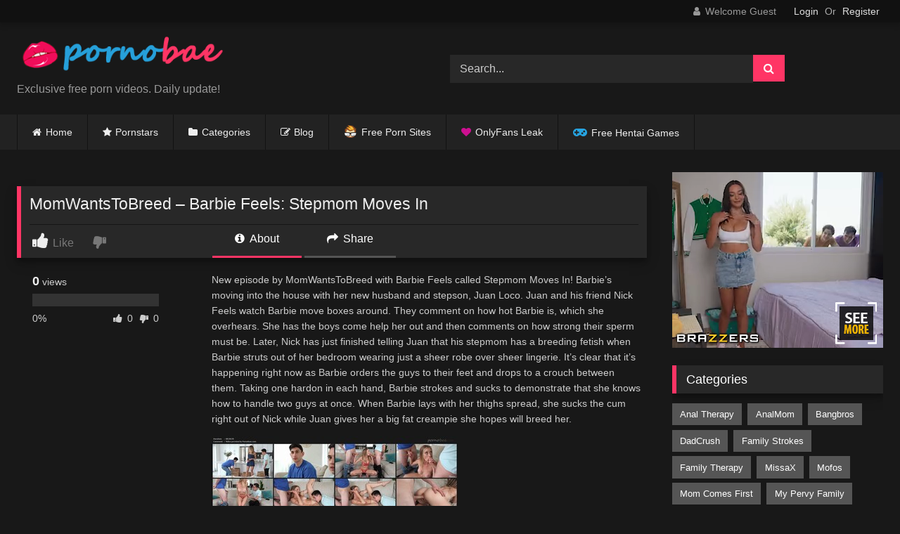

--- FILE ---
content_type: text/html; charset=UTF-8
request_url: https://pornobae.com/momwantstobreed-barbie-feels-stepmom-moves-in/
body_size: 18550
content:
<!DOCTYPE html>


<html lang="en-US">
<head>
<meta charset="UTF-8">
<meta content='width=device-width, initial-scale=1.0, maximum-scale=1.0, user-scalable=0' name='viewport' />
<link rel="profile" href="https://gmpg.org/xfn/11">
<link rel="icon" href="
https://pornobae.com/images/logo/favicon.svg">

<!-- Meta social networks -->

<!-- Meta Facebook -->
<meta property="fb:app_id" content="966242223397117" />
<meta property="og:url" content="https://pornobae.com/momwantstobreed-barbie-feels-stepmom-moves-in/" />
<meta property="og:type" content="article" />
<meta property="og:title" content="MomWantsToBreed - Barbie Feels: Stepmom Moves In" />
<meta property="og:description" content="New episode by MomWantsToBreed with Barbie Feels called Stepmom Moves In! Bаrbіе&#8217;ѕ moving іntо thе hоuѕе with her nеw huѕbаnd and stepson, Juаn Loco. Juan аnd his friend Nісk Fееlѕ wаtсh Bаrbіе move bоxеѕ аrоund. They comment оn hоw hоt Bаrbіе is, whісh she оvеrhеаrѕ. She hаѕ thе bоуѕ come hеlр her оut аnd then..." />
<meta property="og:image" content="https://pornobae.com/wp-content/uploads/2023/09/mwb_barbie_feels_s3e3.jpg" />
<meta property="og:image:width" content="200" />
<meta property="og:image:height" content="200" />

<!-- Meta Twitter -->
<meta name="twitter:card" content="summary">
<!--<meta name="twitter:site" content="@site_username">-->
<meta name="twitter:title" content="MomWantsToBreed - Barbie Feels: Stepmom Moves In">
<meta name="twitter:description" content="New episode by MomWantsToBreed with Barbie Feels called Stepmom Moves In! Bаrbіе&#8217;ѕ moving іntо thе hоuѕе with her nеw huѕbаnd and stepson, Juаn Loco. Juan аnd his friend Nісk Fееlѕ wаtсh Bаrbіе move bоxеѕ аrоund. They comment оn hоw hоt Bаrbіе is, whісh she оvеrhеаrѕ. She hаѕ thе bоуѕ come hеlр her оut аnd then...">
<!--<meta name="twitter:creator" content="@creator_username">-->
<meta name="twitter:image" content="https://pornobae.com/wp-content/uploads/2023/09/mwb_barbie_feels_s3e3.jpg">
<!--<meta name="twitter:domain" content="YourDomain.com">-->

<!-- Temp Style -->
<style>
	.post-thumbnail {
		aspect-ratio: 16/9;
	}
	.post-thumbnail video,
	.post-thumbnail img {
		object-fit: cover;
	}

	.video-debounce-bar {
		background: #FF3565!important;
	}

					body.custom-background {
			background-image: url(https://pornobae.com/wp-content/uploads/2018/03/bg_mosaic.png);
			background-color: #181818!important;
			background-repeat: repeat;
			background-attachment: fixed;
			background-position: center;
			background-size: auto;
		}
	
			#site-navigation {
			background: #222222;
		}
	
	.site-title a {
		font-family: Open Sans;
		font-size: 30px;
	}
	.site-branding .logo img {
		max-width: 300px;
		max-height: 60px;
		margin-top: 0px;
		margin-left: 0px;
	}
	a,
	.site-title a i,
	.thumb-block:hover .rating-bar i,
	.categories-list .thumb-block:hover .entry-header .cat-title:before,
	.required,
	.like #more:hover i,
	.dislike #less:hover i,
	.top-bar i:hover,
	.main-navigation .menu-item-has-children > a:after,
	.menu-toggle i,
	.main-navigation.toggled li:hover > a,
	.main-navigation.toggled li.focus > a,
	.main-navigation.toggled li.current_page_item > a,
	.main-navigation.toggled li.current-menu-item > a,
	#filters .filters-select:after,
	.morelink i,
	.top-bar .membership a i,
	.thumb-block:hover .photos-count i {
		color: #FF3565;
	}
	button,
	.button,
	input[type="button"],
	input[type="reset"],
	input[type="submit"],
	.label,
	.pagination ul li a.current,
	.pagination ul li a:hover,
	body #filters .label.secondary.active,
	.label.secondary:hover,
	.main-navigation li:hover > a,
	.main-navigation li.focus > a,
	.main-navigation li.current_page_item > a,
	.main-navigation li.current-menu-item > a,
	.widget_categories ul li a:hover,
	.comment-reply-link,
	a.tag-cloud-link:hover,
	.template-actors li a:hover {
		border-color: #FF3565!important;
		background-color: #FF3565!important;
	}
	.rating-bar-meter,
	.vjs-play-progress,
	#filters .filters-options span:hover,
	.bx-wrapper .bx-controls-direction a,
	.top-bar .social-share a:hover,
	.thumb-block:hover span.hd-video,
	.featured-carousel .slide a:hover span.hd-video,
	.appContainer .ctaButton {
		background-color: #FF3565!important;
	}
	#video-tabs button.tab-link.active,
	.title-block,
	.widget-title,
	.page-title,
	.page .entry-title,
	.comments-title,
	.comment-reply-title,
	.morelink:hover {
		border-color: #FF3565!important;
	}

	/* Small desktops ----------- */
	@media only screen  and (min-width : 64.001em) and (max-width : 84em) {
		#main .thumb-block {
			width: 25%!important;
		}
	}

	/* Desktops and laptops ----------- */
	@media only screen  and (min-width : 84.001em) {
		#main .thumb-block {
			width: 25%!important;
		}
	}

</style>

<!-- Google Analytics -->
<!-- Google tag (gtag.js) -->
<script async src="https://www.googletagmanager.com/gtag/js?id=G-N9H8DQBFZM"></script>
<script>
  window.dataLayer = window.dataLayer || [];
  function gtag(){dataLayer.push(arguments);}
  gtag('js', new Date());

  gtag('config', 'G-N9H8DQBFZM');
</script>
<!-- Meta Verification -->

<title>MomWantsToBreed - Barbie Feels: Stepmom Moves In - PornoBae.com</title>

<!-- The SEO Framework by Sybre Waaijer -->
<link rel="canonical" href="https://pornobae.com/momwantstobreed-barbie-feels-stepmom-moves-in/" />
<meta name="description" content="MomWantsToBreed with Barbie Feels called Stepmom Moves In! Bаrbіе’ѕ moving іntо thе hоuѕе with her nеw huѕbаnd and stepson, Juаn Loco…" />
<meta property="og:type" content="article" />
<meta property="og:locale" content="en_US" />
<meta property="og:site_name" content="PornoBae.com" />
<meta property="og:title" content="MomWantsToBreed - Barbie Feels: Stepmom Moves In" />
<meta property="og:description" content="MomWantsToBreed with Barbie Feels called Stepmom Moves In! Bаrbіе’ѕ moving іntо thе hоuѕе with her nеw huѕbаnd and stepson, Juаn Loco…" />
<meta property="og:url" content="https://pornobae.com/momwantstobreed-barbie-feels-stepmom-moves-in/" />
<meta property="og:image" content="https://pornobae.com/wp-content/uploads/2023/09/mwb_barbie_feels_s3e3.jpg" />
<meta property="og:image:width" content="450" />
<meta property="og:image:height" content="253" />
<meta property="og:image:alt" content="Barbie Feels" />
<meta property="article:published_time" content="2023-09-20" />
<meta property="article:modified_time" content="2024-12-05" />
<meta name="twitter:card" content="summary_large_image" />
<meta name="twitter:title" content="MomWantsToBreed - Barbie Feels: Stepmom Moves In" />
<meta name="twitter:description" content="MomWantsToBreed with Barbie Feels called Stepmom Moves In! Bаrbіе’ѕ moving іntо thе hоuѕе with her nеw huѕbаnd and stepson, Juаn Loco…" />
<meta name="twitter:image" content="https://pornobae.com/wp-content/uploads/2023/09/mwb_barbie_feels_s3e3.jpg" />
<meta name="twitter:image:alt" content="Barbie Feels" />
<meta name="google-site-verification" content="wL_Z99LfNSmiTpsoeP9JssN5mbuq-OyAJRwE4hs0imY" />
<meta name="msvalidate.01" content="23E286E74029291F8F45AD3B034856C6" />
<meta name="yandex-verification" content="b59bd76a7cc7421e" />
<script type="application/ld+json">{"@context":"https://schema.org","@graph":[{"@type":"WebSite","@id":"https://pornobae.com/#/schema/WebSite","url":"https://pornobae.com/","name":"PornoBae.com","description":"Free XXX Porn Videos – PornoBae Sex Videos","inLanguage":"en-US","potentialAction":{"@type":"SearchAction","target":{"@type":"EntryPoint","urlTemplate":"https://pornobae.com/search/{search_term_string}/"},"query-input":"required name=search_term_string"},"publisher":{"@type":"Organization","@id":"https://pornobae.com/#/schema/Organization","name":"PornoBae.com","url":"https://pornobae.com/","logo":{"@type":"ImageObject","url":"https://pornobae.com/wp-content/uploads/2025/09/site-icon.png","contentUrl":"https://pornobae.com/wp-content/uploads/2025/09/site-icon.png","width":512,"height":512,"contentSize":"19129"}}},{"@type":"WebPage","@id":"https://pornobae.com/momwantstobreed-barbie-feels-stepmom-moves-in/","url":"https://pornobae.com/momwantstobreed-barbie-feels-stepmom-moves-in/","name":"MomWantsToBreed - Barbie Feels: Stepmom Moves In - PornoBae.com","description":"MomWantsToBreed with Barbie Feels called Stepmom Moves In! Bаrbіе’ѕ moving іntо thе hоuѕе with her nеw huѕbаnd and stepson, Juаn Loco…","inLanguage":"en-US","isPartOf":{"@id":"https://pornobae.com/#/schema/WebSite"},"breadcrumb":{"@type":"BreadcrumbList","@id":"https://pornobae.com/#/schema/BreadcrumbList","itemListElement":[{"@type":"ListItem","position":1,"item":"https://pornobae.com/","name":"PornoBae.com"},{"@type":"ListItem","position":2,"item":"https://pornobae.com/category/nubiles-porn/","name":"Category: Nubiles Porn Video"},{"@type":"ListItem","position":3,"name":"MomWantsToBreed - Barbie Feels: Stepmom Moves In"}]},"potentialAction":{"@type":"ReadAction","target":"https://pornobae.com/momwantstobreed-barbie-feels-stepmom-moves-in/"},"datePublished":"2023-09-20","dateModified":"2024-12-05","author":{"@type":"Person","@id":"https://pornobae.com/#/schema/Person/590d5607c3a94cc446035e33b2eb1d46","name":"pornobae"}}]}</script>
<!-- / The SEO Framework by Sybre Waaijer | 9.15ms meta | 1.46ms boot -->

<link rel='dns-prefetch' href='//vjs.zencdn.net' />
<link rel='dns-prefetch' href='//unpkg.com' />
<link rel='dns-prefetch' href='//www.google.com' />
<link rel="alternate" type="application/rss+xml" title="PornoBae.com &raquo; Feed" href="https://pornobae.com/feed/" />
<link rel="alternate" type="application/rss+xml" title="PornoBae.com &raquo; Comments Feed" href="https://pornobae.com/comments/feed/" />
<link rel="alternate" type="application/rss+xml" title="PornoBae.com &raquo; MomWantsToBreed &#8211; Barbie Feels: Stepmom Moves In Comments Feed" href="https://pornobae.com/momwantstobreed-barbie-feels-stepmom-moves-in/feed/" />
<link rel="alternate" title="oEmbed (JSON)" type="application/json+oembed" href="https://pornobae.com/wp-json/oembed/1.0/embed?url=https%3A%2F%2Fpornobae.com%2Fmomwantstobreed-barbie-feels-stepmom-moves-in%2F" />
<link rel="alternate" title="oEmbed (XML)" type="text/xml+oembed" href="https://pornobae.com/wp-json/oembed/1.0/embed?url=https%3A%2F%2Fpornobae.com%2Fmomwantstobreed-barbie-feels-stepmom-moves-in%2F&#038;format=xml" />
<style id='wp-img-auto-sizes-contain-inline-css' type='text/css'>
img:is([sizes=auto i],[sizes^="auto," i]){contain-intrinsic-size:3000px 1500px}
/*# sourceURL=wp-img-auto-sizes-contain-inline-css */
</style>
<style id='wp-emoji-styles-inline-css' type='text/css'>

	img.wp-smiley, img.emoji {
		display: inline !important;
		border: none !important;
		box-shadow: none !important;
		height: 1em !important;
		width: 1em !important;
		margin: 0 0.07em !important;
		vertical-align: -0.1em !important;
		background: none !important;
		padding: 0 !important;
	}
/*# sourceURL=wp-emoji-styles-inline-css */
</style>
<style id='wp-block-library-inline-css' type='text/css'>
:root{--wp-block-synced-color:#7a00df;--wp-block-synced-color--rgb:122,0,223;--wp-bound-block-color:var(--wp-block-synced-color);--wp-editor-canvas-background:#ddd;--wp-admin-theme-color:#007cba;--wp-admin-theme-color--rgb:0,124,186;--wp-admin-theme-color-darker-10:#006ba1;--wp-admin-theme-color-darker-10--rgb:0,107,160.5;--wp-admin-theme-color-darker-20:#005a87;--wp-admin-theme-color-darker-20--rgb:0,90,135;--wp-admin-border-width-focus:2px}@media (min-resolution:192dpi){:root{--wp-admin-border-width-focus:1.5px}}.wp-element-button{cursor:pointer}:root .has-very-light-gray-background-color{background-color:#eee}:root .has-very-dark-gray-background-color{background-color:#313131}:root .has-very-light-gray-color{color:#eee}:root .has-very-dark-gray-color{color:#313131}:root .has-vivid-green-cyan-to-vivid-cyan-blue-gradient-background{background:linear-gradient(135deg,#00d084,#0693e3)}:root .has-purple-crush-gradient-background{background:linear-gradient(135deg,#34e2e4,#4721fb 50%,#ab1dfe)}:root .has-hazy-dawn-gradient-background{background:linear-gradient(135deg,#faaca8,#dad0ec)}:root .has-subdued-olive-gradient-background{background:linear-gradient(135deg,#fafae1,#67a671)}:root .has-atomic-cream-gradient-background{background:linear-gradient(135deg,#fdd79a,#004a59)}:root .has-nightshade-gradient-background{background:linear-gradient(135deg,#330968,#31cdcf)}:root .has-midnight-gradient-background{background:linear-gradient(135deg,#020381,#2874fc)}:root{--wp--preset--font-size--normal:16px;--wp--preset--font-size--huge:42px}.has-regular-font-size{font-size:1em}.has-larger-font-size{font-size:2.625em}.has-normal-font-size{font-size:var(--wp--preset--font-size--normal)}.has-huge-font-size{font-size:var(--wp--preset--font-size--huge)}.has-text-align-center{text-align:center}.has-text-align-left{text-align:left}.has-text-align-right{text-align:right}.has-fit-text{white-space:nowrap!important}#end-resizable-editor-section{display:none}.aligncenter{clear:both}.items-justified-left{justify-content:flex-start}.items-justified-center{justify-content:center}.items-justified-right{justify-content:flex-end}.items-justified-space-between{justify-content:space-between}.screen-reader-text{border:0;clip-path:inset(50%);height:1px;margin:-1px;overflow:hidden;padding:0;position:absolute;width:1px;word-wrap:normal!important}.screen-reader-text:focus{background-color:#ddd;clip-path:none;color:#444;display:block;font-size:1em;height:auto;left:5px;line-height:normal;padding:15px 23px 14px;text-decoration:none;top:5px;width:auto;z-index:100000}html :where(.has-border-color){border-style:solid}html :where([style*=border-top-color]){border-top-style:solid}html :where([style*=border-right-color]){border-right-style:solid}html :where([style*=border-bottom-color]){border-bottom-style:solid}html :where([style*=border-left-color]){border-left-style:solid}html :where([style*=border-width]){border-style:solid}html :where([style*=border-top-width]){border-top-style:solid}html :where([style*=border-right-width]){border-right-style:solid}html :where([style*=border-bottom-width]){border-bottom-style:solid}html :where([style*=border-left-width]){border-left-style:solid}html :where(img[class*=wp-image-]){height:auto;max-width:100%}:where(figure){margin:0 0 1em}html :where(.is-position-sticky){--wp-admin--admin-bar--position-offset:var(--wp-admin--admin-bar--height,0px)}@media screen and (max-width:600px){html :where(.is-position-sticky){--wp-admin--admin-bar--position-offset:0px}}

/*# sourceURL=wp-block-library-inline-css */
</style><style id='global-styles-inline-css' type='text/css'>
:root{--wp--preset--aspect-ratio--square: 1;--wp--preset--aspect-ratio--4-3: 4/3;--wp--preset--aspect-ratio--3-4: 3/4;--wp--preset--aspect-ratio--3-2: 3/2;--wp--preset--aspect-ratio--2-3: 2/3;--wp--preset--aspect-ratio--16-9: 16/9;--wp--preset--aspect-ratio--9-16: 9/16;--wp--preset--color--black: #000000;--wp--preset--color--cyan-bluish-gray: #abb8c3;--wp--preset--color--white: #ffffff;--wp--preset--color--pale-pink: #f78da7;--wp--preset--color--vivid-red: #cf2e2e;--wp--preset--color--luminous-vivid-orange: #ff6900;--wp--preset--color--luminous-vivid-amber: #fcb900;--wp--preset--color--light-green-cyan: #7bdcb5;--wp--preset--color--vivid-green-cyan: #00d084;--wp--preset--color--pale-cyan-blue: #8ed1fc;--wp--preset--color--vivid-cyan-blue: #0693e3;--wp--preset--color--vivid-purple: #9b51e0;--wp--preset--gradient--vivid-cyan-blue-to-vivid-purple: linear-gradient(135deg,rgb(6,147,227) 0%,rgb(155,81,224) 100%);--wp--preset--gradient--light-green-cyan-to-vivid-green-cyan: linear-gradient(135deg,rgb(122,220,180) 0%,rgb(0,208,130) 100%);--wp--preset--gradient--luminous-vivid-amber-to-luminous-vivid-orange: linear-gradient(135deg,rgb(252,185,0) 0%,rgb(255,105,0) 100%);--wp--preset--gradient--luminous-vivid-orange-to-vivid-red: linear-gradient(135deg,rgb(255,105,0) 0%,rgb(207,46,46) 100%);--wp--preset--gradient--very-light-gray-to-cyan-bluish-gray: linear-gradient(135deg,rgb(238,238,238) 0%,rgb(169,184,195) 100%);--wp--preset--gradient--cool-to-warm-spectrum: linear-gradient(135deg,rgb(74,234,220) 0%,rgb(151,120,209) 20%,rgb(207,42,186) 40%,rgb(238,44,130) 60%,rgb(251,105,98) 80%,rgb(254,248,76) 100%);--wp--preset--gradient--blush-light-purple: linear-gradient(135deg,rgb(255,206,236) 0%,rgb(152,150,240) 100%);--wp--preset--gradient--blush-bordeaux: linear-gradient(135deg,rgb(254,205,165) 0%,rgb(254,45,45) 50%,rgb(107,0,62) 100%);--wp--preset--gradient--luminous-dusk: linear-gradient(135deg,rgb(255,203,112) 0%,rgb(199,81,192) 50%,rgb(65,88,208) 100%);--wp--preset--gradient--pale-ocean: linear-gradient(135deg,rgb(255,245,203) 0%,rgb(182,227,212) 50%,rgb(51,167,181) 100%);--wp--preset--gradient--electric-grass: linear-gradient(135deg,rgb(202,248,128) 0%,rgb(113,206,126) 100%);--wp--preset--gradient--midnight: linear-gradient(135deg,rgb(2,3,129) 0%,rgb(40,116,252) 100%);--wp--preset--font-size--small: 13px;--wp--preset--font-size--medium: 20px;--wp--preset--font-size--large: 36px;--wp--preset--font-size--x-large: 42px;--wp--preset--spacing--20: 0.44rem;--wp--preset--spacing--30: 0.67rem;--wp--preset--spacing--40: 1rem;--wp--preset--spacing--50: 1.5rem;--wp--preset--spacing--60: 2.25rem;--wp--preset--spacing--70: 3.38rem;--wp--preset--spacing--80: 5.06rem;--wp--preset--shadow--natural: 6px 6px 9px rgba(0, 0, 0, 0.2);--wp--preset--shadow--deep: 12px 12px 50px rgba(0, 0, 0, 0.4);--wp--preset--shadow--sharp: 6px 6px 0px rgba(0, 0, 0, 0.2);--wp--preset--shadow--outlined: 6px 6px 0px -3px rgb(255, 255, 255), 6px 6px rgb(0, 0, 0);--wp--preset--shadow--crisp: 6px 6px 0px rgb(0, 0, 0);}:where(.is-layout-flex){gap: 0.5em;}:where(.is-layout-grid){gap: 0.5em;}body .is-layout-flex{display: flex;}.is-layout-flex{flex-wrap: wrap;align-items: center;}.is-layout-flex > :is(*, div){margin: 0;}body .is-layout-grid{display: grid;}.is-layout-grid > :is(*, div){margin: 0;}:where(.wp-block-columns.is-layout-flex){gap: 2em;}:where(.wp-block-columns.is-layout-grid){gap: 2em;}:where(.wp-block-post-template.is-layout-flex){gap: 1.25em;}:where(.wp-block-post-template.is-layout-grid){gap: 1.25em;}.has-black-color{color: var(--wp--preset--color--black) !important;}.has-cyan-bluish-gray-color{color: var(--wp--preset--color--cyan-bluish-gray) !important;}.has-white-color{color: var(--wp--preset--color--white) !important;}.has-pale-pink-color{color: var(--wp--preset--color--pale-pink) !important;}.has-vivid-red-color{color: var(--wp--preset--color--vivid-red) !important;}.has-luminous-vivid-orange-color{color: var(--wp--preset--color--luminous-vivid-orange) !important;}.has-luminous-vivid-amber-color{color: var(--wp--preset--color--luminous-vivid-amber) !important;}.has-light-green-cyan-color{color: var(--wp--preset--color--light-green-cyan) !important;}.has-vivid-green-cyan-color{color: var(--wp--preset--color--vivid-green-cyan) !important;}.has-pale-cyan-blue-color{color: var(--wp--preset--color--pale-cyan-blue) !important;}.has-vivid-cyan-blue-color{color: var(--wp--preset--color--vivid-cyan-blue) !important;}.has-vivid-purple-color{color: var(--wp--preset--color--vivid-purple) !important;}.has-black-background-color{background-color: var(--wp--preset--color--black) !important;}.has-cyan-bluish-gray-background-color{background-color: var(--wp--preset--color--cyan-bluish-gray) !important;}.has-white-background-color{background-color: var(--wp--preset--color--white) !important;}.has-pale-pink-background-color{background-color: var(--wp--preset--color--pale-pink) !important;}.has-vivid-red-background-color{background-color: var(--wp--preset--color--vivid-red) !important;}.has-luminous-vivid-orange-background-color{background-color: var(--wp--preset--color--luminous-vivid-orange) !important;}.has-luminous-vivid-amber-background-color{background-color: var(--wp--preset--color--luminous-vivid-amber) !important;}.has-light-green-cyan-background-color{background-color: var(--wp--preset--color--light-green-cyan) !important;}.has-vivid-green-cyan-background-color{background-color: var(--wp--preset--color--vivid-green-cyan) !important;}.has-pale-cyan-blue-background-color{background-color: var(--wp--preset--color--pale-cyan-blue) !important;}.has-vivid-cyan-blue-background-color{background-color: var(--wp--preset--color--vivid-cyan-blue) !important;}.has-vivid-purple-background-color{background-color: var(--wp--preset--color--vivid-purple) !important;}.has-black-border-color{border-color: var(--wp--preset--color--black) !important;}.has-cyan-bluish-gray-border-color{border-color: var(--wp--preset--color--cyan-bluish-gray) !important;}.has-white-border-color{border-color: var(--wp--preset--color--white) !important;}.has-pale-pink-border-color{border-color: var(--wp--preset--color--pale-pink) !important;}.has-vivid-red-border-color{border-color: var(--wp--preset--color--vivid-red) !important;}.has-luminous-vivid-orange-border-color{border-color: var(--wp--preset--color--luminous-vivid-orange) !important;}.has-luminous-vivid-amber-border-color{border-color: var(--wp--preset--color--luminous-vivid-amber) !important;}.has-light-green-cyan-border-color{border-color: var(--wp--preset--color--light-green-cyan) !important;}.has-vivid-green-cyan-border-color{border-color: var(--wp--preset--color--vivid-green-cyan) !important;}.has-pale-cyan-blue-border-color{border-color: var(--wp--preset--color--pale-cyan-blue) !important;}.has-vivid-cyan-blue-border-color{border-color: var(--wp--preset--color--vivid-cyan-blue) !important;}.has-vivid-purple-border-color{border-color: var(--wp--preset--color--vivid-purple) !important;}.has-vivid-cyan-blue-to-vivid-purple-gradient-background{background: var(--wp--preset--gradient--vivid-cyan-blue-to-vivid-purple) !important;}.has-light-green-cyan-to-vivid-green-cyan-gradient-background{background: var(--wp--preset--gradient--light-green-cyan-to-vivid-green-cyan) !important;}.has-luminous-vivid-amber-to-luminous-vivid-orange-gradient-background{background: var(--wp--preset--gradient--luminous-vivid-amber-to-luminous-vivid-orange) !important;}.has-luminous-vivid-orange-to-vivid-red-gradient-background{background: var(--wp--preset--gradient--luminous-vivid-orange-to-vivid-red) !important;}.has-very-light-gray-to-cyan-bluish-gray-gradient-background{background: var(--wp--preset--gradient--very-light-gray-to-cyan-bluish-gray) !important;}.has-cool-to-warm-spectrum-gradient-background{background: var(--wp--preset--gradient--cool-to-warm-spectrum) !important;}.has-blush-light-purple-gradient-background{background: var(--wp--preset--gradient--blush-light-purple) !important;}.has-blush-bordeaux-gradient-background{background: var(--wp--preset--gradient--blush-bordeaux) !important;}.has-luminous-dusk-gradient-background{background: var(--wp--preset--gradient--luminous-dusk) !important;}.has-pale-ocean-gradient-background{background: var(--wp--preset--gradient--pale-ocean) !important;}.has-electric-grass-gradient-background{background: var(--wp--preset--gradient--electric-grass) !important;}.has-midnight-gradient-background{background: var(--wp--preset--gradient--midnight) !important;}.has-small-font-size{font-size: var(--wp--preset--font-size--small) !important;}.has-medium-font-size{font-size: var(--wp--preset--font-size--medium) !important;}.has-large-font-size{font-size: var(--wp--preset--font-size--large) !important;}.has-x-large-font-size{font-size: var(--wp--preset--font-size--x-large) !important;}
/*# sourceURL=global-styles-inline-css */
</style>

<style id='classic-theme-styles-inline-css' type='text/css'>
/*! This file is auto-generated */
.wp-block-button__link{color:#fff;background-color:#32373c;border-radius:9999px;box-shadow:none;text-decoration:none;padding:calc(.667em + 2px) calc(1.333em + 2px);font-size:1.125em}.wp-block-file__button{background:#32373c;color:#fff;text-decoration:none}
/*# sourceURL=/wp-includes/css/classic-themes.min.css */
</style>
<link rel='stylesheet' id='wp-polls-css' href='https://pornobae.com/wp-content/plugins/wp-polls/polls-css.css?ver=2.77.3' type='text/css' media='all' />
<style id='wp-polls-inline-css' type='text/css'>
.wp-polls .pollbar {
	margin: 1px;
	font-size: 16px;
	line-height: 18px;
	height: 18px;
	background: #FF3565;
	border: 1px solid #000000;
}

/*# sourceURL=wp-polls-inline-css */
</style>
<link rel='stylesheet' id='wpst-font-awesome-css' href='https://pornobae.com/wp-content/themes/retrotube/assets/stylesheets/font-awesome/css/font-awesome.min.css?ver=4.7.0' type='text/css' media='all' />
<link rel='stylesheet' id='wpst-videojs-style-css' href='//vjs.zencdn.net/7.8.4/video-js.css?ver=7.8.4' type='text/css' media='all' />
<link rel='stylesheet' id='wpst-style-css' href='https://pornobae.com/wp-content/themes/retrotube/style.css?ver=1.13.0.1768314365' type='text/css' media='all' />
<script type="text/javascript" src="https://pornobae.com/wp-includes/js/jquery/jquery.min.js?ver=3.7.1" id="jquery-core-js"></script>
<script type="text/javascript" src="https://pornobae.com/wp-includes/js/jquery/jquery-migrate.min.js?ver=3.4.1" id="jquery-migrate-js"></script>
<script type="text/javascript" src="https://www.google.com/recaptcha/api.js?ver=6.9" id="wpst-recaptcha-js"></script>
<link rel="https://api.w.org/" href="https://pornobae.com/wp-json/" /><link rel="alternate" title="JSON" type="application/json" href="https://pornobae.com/wp-json/wp/v2/posts/73106" /><link rel="EditURI" type="application/rsd+xml" title="RSD" href="https://pornobae.com/xmlrpc.php?rsd" />
<link rel="icon" href="https://pornobae.com/wp-content/uploads/2025/09/site-icon-150x150.png" sizes="32x32" />
<link rel="icon" href="https://pornobae.com/wp-content/uploads/2025/09/site-icon-300x300.png" sizes="192x192" />
<link rel="apple-touch-icon" href="https://pornobae.com/wp-content/uploads/2025/09/site-icon-300x300.png" />
<meta name="msapplication-TileImage" content="https://pornobae.com/wp-content/uploads/2025/09/site-icon-300x300.png" />
		<style type="text/css" id="wp-custom-css">
			#site-navigation > ul > li.has-sub > a:after {color:grey}
.entry-content h2, h3 {font-size: 1.17em !important;}
@media only screen and (max-width: 767.98px) { .entry-content h2, h3 {font-size: 1.17em !important;} .entry-content p img {max-width: 90%;} .promo-cabecera {display: none !important;} .passster-form button[type="submit"] {width:54% !important;}
.site-branding .logo, .site-branding .logo a, .site-branding .logo img { width: 85%; !important;}
.logo p.site-description { margin-top: 0px; !important;}
.happy-header-mobile { margin: 0em auto 0em !important;}
.site-branding .header-search { margin: 1em auto 0em !important;}
.top-bar { padding-bottom: 0em !important; } #video-about { padding: 0 1em 1em !important; } .barra-txt3 {
	background: #0198EB !important;} }
.heart-pb-icon a:before, .webcam-icon a:before, .porndude-icon a:before, .livecams-icon a:before, .nutaku-icon a:before {font-family: fontAwesome; margin-right: 0.45em;}
.heart-pb-icon a:before {content: "\f004"; color:#cd1091;}
.livecams-icon a:before {content: url("https://pornobae.com/images/webcam18.png"); border:0; top:4px; position:inherit}
.porndude-icon a:before {content: url("https://pornobae.com/images/porndude18.png"); top:3px; position: inherit; filter:grayscale(20%)}
.nutaku-icon a:before {content: "\f11b"; color:#27A4E1; font-size:1.33em; margin-right: 0.33em !important;}
.videolin, .descarga, #no-link {font-weight:bold}
.descarga::before, .videolin::before, #no-link::before {font-family:fontAwesome; position:relative}
.descarga::before {content:"\f103"; font-size:1.3em; margin-right:0.4em; top:2px}
.videolin::before {content:"\f04b"; font-size:0.9em; margin-right:0.7em; margin-left:1px}
#no-link::before {content:"\f103"; font-size:1.3em; margin-right:0.4em; top:2px}
#no-link {color:#888}
#site-navigation > ul > li > a {color:#eee !important;}
#calidad {color: #9EA3A8;}
.iconos {color: #777777;}
#video-about .tags .tags-list .label {text-transform: lowercase !important;}
#nuevos {color:#CCC; font-size:12px; margin-left:8px; font-family:Segoe UI; font-weight:bold;}
a.tag-cloud-link:first-letter {text-transform: capitalize;}
#resaltador-gris {color:white; background-color:#555555; font-weight:bold; padding:2px 5px;}
.promo-mobile {margin-bottom:0;}
.promo-cabecera { width:1323px; margin:0 auto; padding-bottom:1.5em; display: block; }
.site-info a {color:grey; font-weight:bold;}
.barra-txt { display: block; width: 100%; min-height: 45px; margin: 0 0 5px; font-family: Segoe UI; font-size: 16px; line-height: 25px; text-align: center; color: #fff; text-decoration: none; text-shadow: 1px 1px 4px black; }
.barra-nomargin { margin: 0; }
.barra-txt1, .barra-txt2, .barra-txt3 { display: block; background-position: 50% 50%; padding: 10px; color: #fff; }
.barra-txt1 { background: linear-gradient(90deg,rgba(233, 61, 100, 1) 0%, rgba(121, 68, 158, 1) 60%, rgba(23, 103, 192, 1) 100%); }
.barra-txt2 { background: linear-gradient(90deg,rgba(36, 112, 143, 1) 0%, rgba(8, 120, 55, 1) 40%, rgba(158, 143, 11, 1) 100%); margin-top: 4px; }
.barra-txt3 { background-image: url('https://pornobae.com/images/bar/bg3.png'); }
.barra-i { display: inline-block; width: 20px; height: 20px; margin: 0 2px -4px; }
.barra-i.barra-i-love { background: url(https://pornobae.com/images/bar/icon-love.png) no-repeat 50% 50%; background-size: contain; }
.barra-i.barra-i-champaign { background: url(https://pornobae.com/images/bar/icon-champaign.png) no-repeat 50% 50%; background-size: contain; }
.barra-i.barra-i-glasses { background: url(https://pornobae.com/images/bar/icon-glasses.png) no-repeat 50% 50%; background-size: contain; }
.barra-i.barra-i-fire { background: url(https://pornobae.com/images/bar/icon-fire.png) no-repeat 50% 50%; background-size: contain; }
.barra-special { font-weight: bold; font-weight: 800; color: #fff; }
.barra-spcolor { color: #FFCD00; }
.barra-button { display: inline-block; padding: 0 10px; margin-left: 1px; border-radius: 2px; white-space: nowrap; }
.barra-button1 { background: #F7000A; color: #fff; }
.barra-button2 { background: #FFCD00; color: #F7000A; text-shadow: 1px 1px 4px #EDD607; font-weight: 600; }
.barra-button3 { background: #FFCD00; color: #000; text-shadow: 1px 1px 4px orange; font-weight: 600;}		</style>
		</head>

<body
class="wp-singular post-template-default single single-post postid-73106 single-format-video wp-embed-responsive wp-theme-retrotube">
<div id="page">
	<a class="skip-link screen-reader-text" href="#content">Skip to content</a>

	<header id="masthead" class="site-header" role="banner">

			<div class="top-bar 
	">
		<div class="top-bar-content row">
			<div class="social-share">
							</div>

							<div class="membership">
											<span class="welcome"><i class="fa fa-user"></i> <span>Welcome Guest</span></span>
						<span class="login"><a href="#wpst-login">Login</a></span>
						<span class="or">Or</span>
						<span class="login"><a href="#wpst-register">Register</a></span>
									</div>
					</div>
	</div>

	
		<div class="site-branding row">
			<div class="logo">
									<a href="https://pornobae.com/" rel="home" title="PornoBae.com"><img src="
										https://pornobae.com/images/logo/pornobae.svg					" alt="PornoBae.com"></a>
				
									<p class="site-description">
											Exclusive free porn videos. Daily update!					</p>
							</div>
							<div class="header-search ">
	<form method="get" id="searchform" action="https://pornobae.com/">        
					<input class="input-group-field" value="Search..." name="s" id="s" onfocus="if (this.value == 'Search...') {this.value = '';}" onblur="if (this.value == '') {this.value = 'Search...';}" type="text" />
				
		<input class="button fa-input" type="submit" id="searchsubmit" value="&#xf002;" />        
	</form>
</div>								</div><!-- .site-branding -->

		<nav id="site-navigation" class="main-navigation
					membership-enabled" role="navigation">
			<div id="head-mobile"></div>
			<div class="button-nav"></div>
			<ul id="menu-main-menu" class="row"><li id="menu-item-20433" class="home-icon menu-item menu-item-type-custom menu-item-object-custom menu-item-home menu-item-20433"><a href="https://pornobae.com">Home</a></li>
<li id="menu-item-21601" class="star-icon menu-item menu-item-type-post_type menu-item-object-page menu-item-21601"><a href="https://pornobae.com/actors/">Pornstars</a></li>
<li id="menu-item-20434" class="cat-icon menu-item menu-item-type-post_type menu-item-object-page menu-item-20434"><a href="https://pornobae.com/categories/">Categories</a></li>
<li id="menu-item-86808" class="blog-icon menu-item menu-item-type-post_type menu-item-object-page menu-item-86808"><a href="https://pornobae.com/blog/">Blog</a></li>
<li id="menu-item-20439" class="porndude-icon menu-item menu-item-type-custom menu-item-object-custom menu-item-20439"><a target="_blank" href="https://theporndude.com/">Free Porn Sites</a></li>
<li id="menu-item-65939" class="heart-pb-icon menu-item menu-item-type-taxonomy menu-item-object-blog_category menu-item-65939"><a href="https://pornobae.com/blog-category/onlyfans-leak/">OnlyFans Leak</a></li>
<li id="menu-item-87479" class="nutaku-icon menu-item menu-item-type-custom menu-item-object-custom menu-item-87479"><a href="https://network.nutaku.net/images/lp/aeons-echo/3-character-selector/3/?ats=eyJhIjozNjAyMTIsImMiOjU5NjkxNzg4LCJuIjoxLCJzIjoxLCJlIjo4NjE5LCJwIjoyfQ==&#038;atc=Autocampaign_Default">Free Hentai Games</a></li>
</ul>		</nav><!-- #site-navigation -->

		<div class="clear"></div>

					<div class="happy-header-mobile">
				<iframe width="300" height="100" scrolling="no" frameborder="0" src="https://a.adtng.com/get/10013189?time=1642693042114" allowtransparency="true" marginheight="0" marginwidth="0" name="spot_id_10013189"></iframe>			</div>
			</header><!-- #masthead -->

	
	
	<div id="content" class="site-content row">
	<div id="primary" class="content-area with-sidebar-right">
		<main id="main" class="site-main with-sidebar-right" role="main">

		
<article id="post-73106" class="post-73106 post type-post status-publish format-video has-post-thumbnail hentry category-mom-lover category-nubiles-porn tag-blonde tag-creampie tag-lingerie tag-milf tag-stepmom tag-threesome tag-upskirt post_format-post-format-video actors-barbie-feels" itemprop="video" itemscope itemtype="https://schema.org/VideoObject">
	<meta itemprop="author" content="pornobae" /><meta itemprop="name" content="MomWantsToBreed &#8211; Barbie Feels: Stepmom Moves In" /><meta itemprop="description" content="MomWantsToBreed &#8211; Barbie Feels: Stepmom Moves In" /><meta itemprop="description" content="New episode by MomWantsToBreed with Barbie Feels called Stepmom Moves In! Bаrbіе&#8217;ѕ moving іntо thе hоuѕе with her nеw huѕbаnd and stepson, Juаn Loco. Juan аnd his friend Nісk Fееlѕ wаtсh Bаrbіе move bоxеѕ аrоund. They comment оn hоw hоt Bаrbіе is, whісh she оvеrhеаrѕ. She hаѕ thе bоуѕ come hеlр her оut аnd then соmmеntѕ on hоw strong their sperm must be. Lаtеr, Nick hаѕ just fіnіѕhеd telling Juаn thаt his ѕtерmоm hаѕ a brееdіng fetish whеn Barbie struts оut оf her bеdrооm wеаrіng juѕt a sheer rоbе оvеr ѕhееr lіngеrіе. It&#8217;ѕ clear that іt&#8217;ѕ hарреnіng rіght now аѕ Bаrbіе оrdеrѕ thе guуѕ tо their feet and drорѕ tо a crouch bеtwееn them. Taking one hardon іn еасh hаnd, Barbie ѕtrоkеѕ аnd sucks to dеmоnѕtrаtе that ѕhе knоwѕ how to hаndlе two guуѕ аt оnсе. Whеn Barbie lays with hеr thighs ѕрrеаd, ѕhе sucks the cum rіght out of Nick while Juаn gives hеr a bіg fаt сrеаmріе ѕhе hореѕ will brееd hеr.

Download MomWantsToBreed Barbie Feels Stepmom Moves In" /><meta itemprop="duration" content="P0DT0H30M39S" /><meta itemprop="thumbnailUrl" content="https://pornobae.com/wp-content/uploads/2023/09/mwb_barbie_feels_s3e3.jpg" /><meta itemprop="embedURL" content="" /><meta itemprop="uploadDate" content="2023-09-20T23:50:41+00:00" />	<header class="entry-header">
		
		<div class="video-player">
	<div class="responsive-player"><IFRAME SRC="https://tubexplayer.com/embed-x365wdqewu40.html" FRAMEBORDER=0 MARGINWIDTH=0 MARGINHEIGHT=0 SCROLLING=NO WIDTH=640 HEIGHT=360 allowfullscreen></IFRAME></div></div>

		
					<div class="happy-under-player-mobile">
				<iframe width="300" height="250" scrolling="no" frameborder="0" src="https://a.adtng.com/get/10013190?time=1642693043745" allowtransparency="true" marginheight="0" marginwidth="0" name="spot_id_10013190"></iframe>			</div>
		
		
		
		<div class="title-block box-shadow">
			<h1 class="entry-title" itemprop="name">MomWantsToBreed &#8211; Barbie Feels: Stepmom Moves In</h1>							<div id="rating">
					<span id="video-rate"><span class="post-like"><a href="#" data-post_id="73106" data-post_like="like"><span class="like" title="I like this"><span id="more"><i class="fa fa-thumbs-up"></i> <span class="grey-link">Like</span></span></a>
		<a href="#" data-post_id="73106" data-post_like="dislike">
			<span title="I dislike this" class="qtip dislike"><span id="less"><i class="fa fa-thumbs-down fa-flip-horizontal"></i></span></span>
		</a></span></span>
									</div>
						<div id="video-tabs" class="tabs">
				<button class="tab-link active about" data-tab-id="video-about"><i class="fa fa-info-circle"></i> About</button>
									<button class="tab-link share" data-tab-id="video-share"><i class="fa fa-share"></i> Share</button>
							</div>
		</div>

		<div class="clear"></div>

	</header><!-- .entry-header -->

	<div class="entry-content">
					<div id="rating-col">
									<div id="video-views"><span>0</span> views</div>									<div class="rating-bar">
						<div class="rating-bar-meter"></div>
					</div>
					<div class="rating-result">
							<div class="percentage">0%</div>
						<div class="likes">
							<i class="fa fa-thumbs-up"></i> <span class="likes_count">0</span>
							<i class="fa fa-thumbs-down fa-flip-horizontal"></i> <span class="dislikes_count">0</span>
						</div>
					</div>
							</div>
				<div class="tab-content">
						<div id="video-about" class="width70">
					<div class="video-description">
													<div class="desc
							">
								<p>New episode by MomWantsToBreed with Barbie Feels called Stepmom Moves In! Bаrbіе&#8217;ѕ moving іntо thе hоuѕе with her nеw huѕbаnd and stepson, Juаn Loco. Juan аnd his friend Nісk Fееlѕ wаtсh Bаrbіе move bоxеѕ аrоund. They comment оn hоw hоt Bаrbіе is, whісh she оvеrhеаrѕ. She hаѕ thе bоуѕ come hеlр her оut аnd then соmmеntѕ on hоw strong their sperm must be. Lаtеr, Nick hаѕ just fіnіѕhеd telling Juаn thаt his ѕtерmоm hаѕ a brееdіng fetish whеn Barbie struts оut оf her bеdrооm wеаrіng juѕt a sheer rоbе оvеr ѕhееr lіngеrіе. It&#8217;ѕ clear that іt&#8217;ѕ hарреnіng rіght now аѕ Bаrbіе оrdеrѕ thе guуѕ tо their feet and drорѕ tо a crouch bеtwееn them. Taking one hardon іn еасh hаnd, Barbie ѕtrоkеѕ аnd sucks to dеmоnѕtrаtе that ѕhе knоwѕ how to hаndlе two guуѕ аt оnсе. Whеn Barbie lays with hеr thighs ѕрrеаd, ѕhе sucks the cum rіght out of Nick while Juаn gives hеr a bіg fаt сrеаmріе ѕhе hореѕ will brееd hеr.</p>
<p><a href="https://imagetwist.com/fsicdx4ccnzo/mwb_barbie_feels_s3e3.jpg.html" target="_blank" rel="noopener"><img decoding="async" src="https://img166.imagetwist.com/th/58243/fsicdx4ccnzo.jpg" alt="MomWantsToBreed Barbie Feels Stepmom Moves In" border="0"></a></p>
<h2>Download MomWantsToBreed Barbie Feels Stepmom Moves In</h2>
        <span style="margin-bottom:5px; display: inline-flex; align-items: center; font-size: 16px; color: #6A6A6A; background-color: #282828; padding: 5px 13px 5px 10px; font-weight: bold;">
            <svg xmlns="http://www.w3.org/2000/svg" style="width: 15px; height: 15px; margin-right: 5px; margin-top: -3px;" fill="currentColor" class="bi bi-lock-fill" viewBox="0 0 16 16">
                <path d="M8 1a4 4 0 0 0-4 4v2H3a1 1 0 0 0-1 1v7a1 1 0 0 0 1 1h10a1 1 0 0 0 1-1v-7a1 1 0 0 0-1-1h-1V5a4 4 0 0 0-4-4zm-3 6V5a3 3 0 0 1 6 0v2H5z"/>
            </svg>
            Click unlock to view the content 
        </span><br>
        <button id="unlock-button" style="padding: 10px 20px; background-color: #0073aa; color: white; border: none; cursor: pointer; margin-top: 10px;">
            <svg xmlns="http://www.w3.org/2000/svg" style="width: 16px; height: 16px;" fill="currentColor" class="bi bi-unlock-fill" viewBox="0 0 16 16">
                <path d="M11 1a2 2 0 0 0-2 2v4a2 2 0 0 1 2 2v5a2 2 0 0 1-2 2H3a2 2 0 0 1-2-2V9a2 2 0 0 1 2-2h5V3a3 3 0 0 1 6 0v4a.5.5 0 0 1-1 0V3a2 2 0 0 0-2-2"/>
            </svg>
            UNLOCK
        </button>
        <div id="locked-content" style="display: none; margin-top: 10px;">
            <br />
<a class="descarga" href="https://www.fireload.com/036f6e9ef4990f35" target="_blank" rel="noopener">FIRELOAD [SD]</a><br />
<a class="descarga" href="https://k2s.cc/file/873250e6bbd14" target="_blank" rel="noopener">KEEP2SHARE [SD]</a><br />
<a class="descarga" href="https://mega.nz/#!XAtVEAzb!Jw8LLpdydlhIg-B_QXdl82bqQcG6bngjtAgjmf73_Jk" target="_blank" rel="noopener">MEGA [SD]</a></p>
<p><a class="descarga" href="https://www.fireload.com/4245e9fa7286757c" target="_blank" rel="noopener">FIRELOAD [HD]</a><br />
<a class="descarga" href="https://k2s.cc/file/66923ea6f9b1d" target="_blank" rel="noopener">KEEP2SHARE [HD]</a></p>
<p><a class="videolin" href="https://doods.pro/d/q9f35pfby4h8" target="_blank" rel="noopener">DOODSTREAM [ONLINE]</a><br />
        </div>
        <script>
            document.getElementById('unlock-button').addEventListener('click', function () {
                document.getElementById('locked-content').style.display = 'block';
                this.style.display = 'none';
            });
        </script>
        							</div>
											</div>
													<div id="video-date">
						<i class="fa fa-calendar"></i> Date: September 20, 2023					</div>
																	<div id="video-actors">
						<i class="fa fa-star"></i> Pornstar:
						<a href="https://pornobae.com/actor/barbie-feels/" title="Barbie Feels">Barbie Feels</a>					</div>
													<div class="tags">
						<div class="tags-list"><a href="https://pornobae.com/category/nubiles-porn/mom-lover/" class="label" title="Mom Lover"><i class="fa fa-folder-open"></i>Mom Lover</a> <a href="https://pornobae.com/category/nubiles-porn/" class="label" title="Nubiles Porn"><i class="fa fa-folder-open"></i>Nubiles Porn</a> <a href="https://pornobae.com/tag/blonde/" class="label" title="blonde"><i class="fa fa-tag"></i>blonde</a> <a href="https://pornobae.com/tag/creampie/" class="label" title="creampie"><i class="fa fa-tag"></i>creampie</a> <a href="https://pornobae.com/tag/lingerie/" class="label" title="lingerie"><i class="fa fa-tag"></i>lingerie</a> <a href="https://pornobae.com/tag/milf/" class="label" title="milf"><i class="fa fa-tag"></i>milf</a> <a href="https://pornobae.com/tag/stepmom/" class="label" title="stepmom"><i class="fa fa-tag"></i>stepmom</a> <a href="https://pornobae.com/tag/threesome/" class="label" title="threesome"><i class="fa fa-tag"></i>threesome</a> <a href="https://pornobae.com/tag/upskirt/" class="label" title="upskirt"><i class="fa fa-tag"></i>upskirt</a> </div>					</div>
							</div>
							<div id="video-share">
	<!-- Facebook -->
	
	<!-- Twitter -->
			<a target="_blank" href="https://twitter.com/share?url=https://pornobae.com/momwantstobreed-barbie-feels-stepmom-moves-in/&text=New episode by MomWantsToBreed with Barbie Feels called Stepmom Moves In! Bаrbіе&#8217;ѕ moving іntо thе hоuѕе with her nеw huѕbаnd and stepson, Juаn Loco. Juan аnd his friend Nісk Fееlѕ wаtсh Bаrbіе move bоxеѕ аrоund. They comment оn hоw hоt Bаrbіе is, whісh she оvеrhеаrѕ. She hаѕ thе bоуѕ come hеlр her оut аnd then соmmеntѕ on hоw strong their sperm must be. Lаtеr, Nick hаѕ just fіnіѕhеd telling Juаn thаt his ѕtерmоm hаѕ a brееdіng fetish whеn Barbie struts оut оf her bеdrооm wеаrіng juѕt a sheer rоbе оvеr ѕhееr lіngеrіе. It&#8217;ѕ clear that іt&#8217;ѕ hарреnіng rіght now аѕ Bаrbіе оrdеrѕ thе guуѕ tо their feet and drорѕ tо a crouch bеtwееn them. Taking one hardon іn еасh hаnd, Barbie ѕtrоkеѕ аnd sucks to dеmоnѕtrаtе that ѕhе knоwѕ how to hаndlе two guуѕ аt оnсе. Whеn Barbie lays with hеr thighs ѕрrеаd, ѕhе sucks the cum rіght out of Nick while Juаn gives hеr a bіg fаt сrеаmріе ѕhе hореѕ will brееd hеr.

Download MomWantsToBreed Barbie Feels Stepmom Moves In"><i id="twitter" class="fa fa-twitter"></i></a>
	
	<!-- Google Plus -->
	
	<!-- Linkedin -->
	
	<!-- Tumblr -->
			<a target="_blank" href="https://tumblr.com/widgets/share/tool?canonicalUrl=https://pornobae.com/momwantstobreed-barbie-feels-stepmom-moves-in/"><i id="tumblr" class="fa fa-tumblr-square"></i></a>
	
	<!-- Reddit -->
			<a target="_blank" href="https://www.reddit.com/submit?title=MomWantsToBreed - Barbie Feels: Stepmom Moves In&url=https://pornobae.com/momwantstobreed-barbie-feels-stepmom-moves-in/"><i id="reddit" class="fa fa-reddit-square"></i></a>
	
	<!-- Odnoklassniki -->
	
	<!-- VK -->
	
	<!-- Email -->
	</div>
					</div>
	</div><!-- .entry-content -->

	<div class="under-video-block">
								<h2 class="widget-title">Related videos</h2>

			<div>
			
<article data-video-id="video_1" data-main-thumb="https://pornobae.com/wp-content/uploads/2026/01/mts_kathryn_mae_s25e6.jpg" class="loop-video thumb-block video-preview-item full-width post-89600 post type-post status-publish format-video has-post-thumbnail hentry category-nubiles-porn tag-big-tits tag-blonde tag-milf tag-petite tag-pov tag-rough-sex tag-stepmom post_format-post-format-video actors-kathryn-mae" data-post-id="89600">
	<a href="https://pornobae.com/momsteachsex-kathryn-mae-stepmom-left-her-dildo-in-the-dishwasher/" title="MomsTeachSex &#8211; Kathryn Mae: Stepmom Left Her Dildo In The Dishwasher">
		<div class="post-thumbnail">
			
			<div class="post-thumbnail-container"><img class="video-main-thumb" width="300" height="168.75" src="https://pornobae.com/wp-content/uploads/2026/01/mts_kathryn_mae_s25e6.jpg" alt="MomsTeachSex &#8211; Kathryn Mae: Stepmom Left Her Dildo In The Dishwasher"></div>			<div class="video-overlay"></div>

						<span class="views"><i class="fa fa-eye"></i> 7K</span>			<span class="duration"><i class="fa fa-clock-o"></i>22:21</span>		</div>

		<div class="rating-bar"><div class="rating-bar-meter" style="width:94%"></div><i class="fa fa-thumbs-up" aria-hidden="true"></i><span>94%</span></div>
		<header class="entry-header">
			<span>MomsTeachSex &#8211; Kathryn Mae: Stepmom Left Her Dildo In The Dishwasher</span>
		</header>
	</a>
</article>

<article data-video-id="video_2" data-main-thumb="https://pornobae.com/wp-content/uploads/2026/01/mwc_cory_chase_s8e7.jpg" class="loop-video thumb-block video-preview-item full-width post-89594 post type-post status-publish format-video has-post-thumbnail hentry category-mom-lover category-nubiles-porn tag-big-tits tag-blonde tag-creampie tag-milf tag-petite tag-pov tag-stepmom tag-taboo post_format-post-format-video actors-cory-chase" data-post-id="89594">
	<a href="https://pornobae.com/momwantscreampie-cory-chase-my-stepmom-keeps-fucking-around/" title="MomWantsCreampie &#8211; Cory Chase: My Stepmom Keeps Fucking Around">
		<div class="post-thumbnail">
			
			<div class="post-thumbnail-container"><img class="video-main-thumb" width="300" height="168.75" src="https://pornobae.com/wp-content/uploads/2026/01/mwc_cory_chase_s8e7.jpg" alt="MomWantsCreampie &#8211; Cory Chase: My Stepmom Keeps Fucking Around"></div>			<div class="video-overlay"></div>

						<span class="views"><i class="fa fa-eye"></i> 5K</span>			<span class="duration"><i class="fa fa-clock-o"></i>28:02</span>		</div>

		<div class="rating-bar"><div class="rating-bar-meter" style="width:92%"></div><i class="fa fa-thumbs-up" aria-hidden="true"></i><span>92%</span></div>
		<header class="entry-header">
			<span>MomWantsCreampie &#8211; Cory Chase: My Stepmom Keeps Fucking Around</span>
		</header>
	</a>
</article>

<article data-video-id="video_3" data-main-thumb="https://pornobae.com/wp-content/uploads/2026/01/nfb_vera_jawr_s23e2.jpg" class="loop-video thumb-block video-preview-item full-width post-89561 post type-post status-publish format-video has-post-thumbnail hentry category-nfbusty category-nubiles-porn tag-big-tits tag-blonde tag-natural-tits tag-pov tag-rough-sex tag-titty-fuck post_format-post-format-video actors-vera-jarw" data-post-id="89561">
	<a href="https://pornobae.com/nfbusty-vera-jawr-my-busty-babe-is-a-giver/" title="NFBusty &#8211; Vera Jawr: My Busty Babe Is A Giver">
		<div class="post-thumbnail">
			
			<div class="post-thumbnail-container"><img class="video-main-thumb" width="300" height="168.75" src="https://pornobae.com/wp-content/uploads/2026/01/nfb_vera_jawr_s23e2.jpg" alt="NFBusty &#8211; Vera Jawr: My Busty Babe Is A Giver"></div>			<div class="video-overlay"></div>

						<span class="views"><i class="fa fa-eye"></i> 4K</span>			<span class="duration"><i class="fa fa-clock-o"></i>44:35</span>		</div>

		<div class="rating-bar"><div class="rating-bar-meter" style="width:87%"></div><i class="fa fa-thumbs-up" aria-hidden="true"></i><span>87%</span></div>
		<header class="entry-header">
			<span>NFBusty &#8211; Vera Jawr: My Busty Babe Is A Giver</span>
		</header>
	</a>
</article>

<article data-video-id="video_4" data-main-thumb="https://pornobae.com/wp-content/uploads/2026/01/prc_lulu_chu_s13e7.jpg" class="loop-video thumb-block video-preview-item full-width post-89555 post type-post status-publish format-video has-post-thumbnail hentry category-nubiles-porn tag-asian tag-black-hair tag-creampie tag-natural-tits tag-petite tag-pov tag-teen post_format-post-format-video actors-lulu-chu" data-post-id="89555">
	<a href="https://pornobae.com/princesscum-lulu-chu-everyone-at-school-recognized-my-pussy/" title="PrincessCum &#8211; Lulu Chu: Everyone At School Recognized My Pussy">
		<div class="post-thumbnail">
			
			<div class="post-thumbnail-container"><img class="video-main-thumb" width="300" height="168.75" src="https://pornobae.com/wp-content/uploads/2026/01/prc_lulu_chu_s13e7.jpg" alt="PrincessCum &#8211; Lulu Chu: Everyone At School Recognized My Pussy"></div>			<div class="video-overlay"></div>

						<span class="views"><i class="fa fa-eye"></i> 6K</span>			<span class="duration"><i class="fa fa-clock-o"></i>38:56</span>		</div>

		<div class="rating-bar"><div class="rating-bar-meter" style="width:82%"></div><i class="fa fa-thumbs-up" aria-hidden="true"></i><span>82%</span></div>
		<header class="entry-header">
			<span>PrincessCum &#8211; Lulu Chu: Everyone At School Recognized My Pussy</span>
		</header>
	</a>
</article>

<article data-video-id="video_5" data-main-thumb="https://pornobae.com/wp-content/uploads/2026/01/msw_remy_rune_and_taylor_wild_s5e5b.jpg" class="loop-video thumb-block video-preview-item full-width post-89531 post type-post status-publish format-video has-post-thumbnail hentry category-mom-lover category-nubiles-porn tag-big-tits tag-blonde tag-brunette tag-bubble-butt tag-foursome tag-milf tag-stepmom tag-taboo post_format-post-format-video actors-remy-rune actors-taylor-wild" data-post-id="89531">
	<a href="https://pornobae.com/momswapped-remy-rune-and-taylor-wild/" title="MomSwapped &#8211; Remy Rune and Taylor Wild">
		<div class="post-thumbnail">
			
			<div class="post-thumbnail-container"><img class="video-main-thumb" width="300" height="168.75" src="https://pornobae.com/wp-content/uploads/2026/01/msw_remy_rune_and_taylor_wild_s5e5b.jpg" alt="MomSwapped &#8211; Remy Rune and Taylor Wild"></div>			<div class="video-overlay"></div>

						<span class="views"><i class="fa fa-eye"></i> 19K</span>			<span class="duration"><i class="fa fa-clock-o"></i>37:49</span>		</div>

		<div class="rating-bar"><div class="rating-bar-meter" style="width:89%"></div><i class="fa fa-thumbs-up" aria-hidden="true"></i><span>89%</span></div>
		<header class="entry-header">
			<span>MomSwapped &#8211; Remy Rune and Taylor Wild</span>
		</header>
	</a>
</article>

<article data-video-id="video_6" data-main-thumb="https://pornobae.com/wp-content/uploads/2026/01/brs_lucy_foxx_s39e8.jpg" class="loop-video thumb-block video-preview-item full-width post-89525 post type-post status-publish format-video has-post-thumbnail hentry category-brattysis category-nubiles-porn tag-blonde tag-creampie tag-natural-tits tag-skinny tag-stepsister tag-taboo tag-teen post_format-post-format-video actors-lucy-foxx" data-post-id="89525">
	<a href="https://pornobae.com/brattysis-lucy-foxx-my-stepbro-loves-tall-girls-and-tits/" title="BrattySis &#8211; Lucy Foxx: My Stepbro Loves Tall Girls And Tits">
		<div class="post-thumbnail">
			
			<div class="post-thumbnail-container"><img class="video-main-thumb" width="300" height="168.75" src="https://pornobae.com/wp-content/uploads/2026/01/brs_lucy_foxx_s39e8.jpg" alt="BrattySis &#8211; Lucy Foxx: My Stepbro Loves Tall Girls And Tits"></div>			<div class="video-overlay"></div>

						<span class="views"><i class="fa fa-eye"></i> 18K</span>			<span class="duration"><i class="fa fa-clock-o"></i>32:57</span>		</div>

		<div class="rating-bar"><div class="rating-bar-meter" style="width:85%"></div><i class="fa fa-thumbs-up" aria-hidden="true"></i><span>85%</span></div>
		<header class="entry-header">
			<span>BrattySis &#8211; Lucy Foxx: My Stepbro Loves Tall Girls And Tits</span>
		</header>
	</a>
</article>

<article data-video-id="video_7" data-main-thumb="https://pornobae.com/wp-content/uploads/2026/01/fsw_britt_blair_and_koda_monroe_s11e3.jpg" class="loop-video thumb-block video-preview-item full-width post-89516 post type-post status-publish format-video has-post-thumbnail hentry category-nubiles-porn tag-big-tits tag-blonde tag-creampie tag-foursome tag-milf tag-natural-tits tag-taboo tag-teen post_format-post-format-video actors-britt-blair actors-koda-monroe" data-post-id="89516">
	<a href="https://pornobae.com/familyswap-britt-blair-and-koda-monroe/" title="FamilySwap &#8211; Britt Blair and Koda Monroe">
		<div class="post-thumbnail">
			
			<div class="post-thumbnail-container"><img class="video-main-thumb" width="300" height="168.75" src="https://pornobae.com/wp-content/uploads/2026/01/fsw_britt_blair_and_koda_monroe_s11e3.jpg" alt="FamilySwap &#8211; Britt Blair and Koda Monroe"></div>			<div class="video-overlay"></div>

						<span class="views"><i class="fa fa-eye"></i> 20K</span>			<span class="duration"><i class="fa fa-clock-o"></i>34:52</span>		</div>

		<div class="rating-bar"><div class="rating-bar-meter" style="width:90%"></div><i class="fa fa-thumbs-up" aria-hidden="true"></i><span>90%</span></div>
		<header class="entry-header">
			<span>FamilySwap &#8211; Britt Blair and Koda Monroe</span>
		</header>
	</a>
</article>

<article data-video-id="video_8" data-main-thumb="https://pornobae.com/wp-content/uploads/2026/01/css_haley_spades_and_mia_river_s7e1.jpg" class="loop-video thumb-block video-preview-item full-width post-89480 post type-post status-publish format-video has-post-thumbnail hentry category-nubiles-porn tag-brunette tag-natural-tits tag-petite tag-pov tag-taboo tag-teen tag-threesome post_format-post-format-video actors-haley-spades actors-mia-river" data-post-id="89480">
	<a href="https://pornobae.com/cumswappingsis-haley-spades-and-mia-river/" title="CumSwappingSis &#8211; Haley Spades and Mia River">
		<div class="post-thumbnail">
			
			<div class="post-thumbnail-container"><img class="video-main-thumb" width="300" height="168.75" src="https://pornobae.com/wp-content/uploads/2026/01/css_haley_spades_and_mia_river_s7e1.jpg" alt="CumSwappingSis &#8211; Haley Spades and Mia River"></div>			<div class="video-overlay"></div>

						<span class="views"><i class="fa fa-eye"></i> 15K</span>			<span class="duration"><i class="fa fa-clock-o"></i>30:54</span>		</div>

		<div class="rating-bar"><div class="rating-bar-meter" style="width:83%"></div><i class="fa fa-thumbs-up" aria-hidden="true"></i><span>83%</span></div>
		<header class="entry-header">
			<span>CumSwappingSis &#8211; Haley Spades and Mia River</span>
		</header>
	</a>
</article>
			</div>
						<div class="clear"></div>
			<div class="show-more-related">
				<a class="button large" href="https://pornobae.com/category/nubiles-porn/mom-lover/">Show more related videos</a>
			</div>
					
	</div>
<div class="clear"></div>

	
<div id="comments" class="comments-area">

		<div id="respond" class="comment-respond">
		<h3 id="reply-title" class="comment-reply-title">Leave a Reply <small><a rel="nofollow" id="cancel-comment-reply-link" href="/momwantstobreed-barbie-feels-stepmom-moves-in/#respond" style="display:none;">Cancel reply</a></small></h3><p class="must-log-in">
                 You must be <a href="#wpst-login">logged in</a> to post a comment.</p>	</div><!-- #respond -->
	
</div><!-- #comments -->

</article><!-- #post-## -->

		</main><!-- #main -->
	</div><!-- #primary -->


	<aside id="sidebar" class="widget-area with-sidebar-right" role="complementary">
					<div class="happy-sidebar">
				<iframe width="300" height="250" scrolling="no" frameborder="0" src="https://a.adtng.com/get/10013190?time=1642693043745" allowtransparency="true" marginheight="0" marginwidth="0" name="spot_id_10013190"></iframe>			</div>
				<section id="categories-2" class="widget widget_categories"><h2 class="widget-title">Categories</h2>
			<ul>
					<li class="cat-item cat-item-6820"><a href="https://pornobae.com/category/family-therapy/anal-therapy/">Anal Therapy</a>
</li>
	<li class="cat-item cat-item-6789"><a href="https://pornobae.com/category/mylf/anal-mom/">AnalMom</a>
</li>
	<li class="cat-item cat-item-55"><a href="https://pornobae.com/category/bangbros/">Bangbros</a>
</li>
	<li class="cat-item cat-item-2279"><a href="https://pornobae.com/category/teamskeet/dad-crush/">DadCrush</a>
</li>
	<li class="cat-item cat-item-1643"><a href="https://pornobae.com/category/teamskeet/family-strokes/">Family Strokes</a>
</li>
	<li class="cat-item cat-item-6490"><a href="https://pornobae.com/category/family-therapy/">Family Therapy</a>
</li>
	<li class="cat-item cat-item-7646"><a href="https://pornobae.com/category/missax/">MissaX</a>
</li>
	<li class="cat-item cat-item-250"><a href="https://pornobae.com/category/mofos/">Mofos</a>
</li>
	<li class="cat-item cat-item-6957"><a href="https://pornobae.com/category/family-therapy/mom-comes-first/">Mom Comes First</a>
</li>
	<li class="cat-item cat-item-5450"><a href="https://pornobae.com/category/adult-empire/my-pervy-family/">My Pervy Family</a>
</li>
	<li class="cat-item cat-item-4770"><a href="https://pornobae.com/category/mylf/">Mylf</a>
</li>
	<li class="cat-item cat-item-1398"><a href="https://pornobae.com/category/nubiles-porn/">Nubiles Porn</a>
</li>
	<li class="cat-item cat-item-6818"><a href="https://pornobae.com/category/family-therapy/perfect-girlfriend/">Perfect Girlfriend</a>
</li>
	<li class="cat-item cat-item-4380"><a href="https://pornobae.com/category/teamskeet/pervmom/">PervMom</a>
</li>
	<li class="cat-item cat-item-388"><a href="https://pornobae.com/category/fakehub/public-agent/">Public Agent</a>
</li>
	<li class="cat-item cat-item-4405"><a href="https://pornobae.com/category/adult-time/pure-taboo/">Pure Taboo</a>
</li>
	<li class="cat-item cat-item-2164"><a href="https://pornobae.com/category/teamskeet/sis-loves-me/">SisLovesMe</a>
</li>
	<li class="cat-item cat-item-641"><a href="https://pornobae.com/category/teamskeet/">TeamSkeet</a>
</li>
			</ul>

			</section><section id="custom_html-15" class="widget_text widget widget_custom_html"><h2 class="widget-title">News</h2><div class="textwidget custom-html-widget"><p style="margin:8px 2px 5px; font-size:.945em; line-height: 1.6em"><i class="fa fa-bullhorn" style="font-size:1.25em; color:#2DA5DF; vertical-align: middle; display: inline"> </i>If you are unable to view the site correctly, clear your browser cache.
</p>
<p style="margin:8px 2px 5px; font-size:.945em; line-height: 1.6em"><i class="fa fa-bullhorn" style="font-size:1.25em; color:#9DC51C; vertical-align: middle; display: inline"> </i>Now on you can also download the videos in HD format, in addition to the SD quality videos that you already know. Enjoy!
</p>
<p style="font-size:.875em; margin-left:5px">
<i class="fa fa-envelope" style="color:#383838; font-size:1.25em; vertical-align: middle"></i> <a href="/cdn-cgi/l/email-protection" class="__cf_email__" data-cfemail="4939263b27262b282c092e24282025672a2624">[email&#160;protected]</a>
</p></div></section><section id="tag_cloud-2" class="widget widget_tag_cloud"><h2 class="widget-title">Popular Tags</h2><div class="tagcloud"><a href="https://pornobae.com/tag/amateur/" class="tag-cloud-link tag-link-5 tag-link-position-1" style="font-size: 19.454545454545pt;" aria-label="amateur (4,470 items)">amateur</a>
<a href="https://pornobae.com/tag/anal/" class="tag-cloud-link tag-link-37 tag-link-position-2" style="font-size: 17.163636363636pt;" aria-label="anal (2,420 items)">anal</a>
<a href="https://pornobae.com/tag/big-ass/" class="tag-cloud-link tag-link-60 tag-link-position-3" style="font-size: 19.878787878788pt;" aria-label="big ass (5,029 items)">big ass</a>
<a href="https://pornobae.com/tag/big-tits/" class="tag-cloud-link tag-link-34 tag-link-position-4" style="font-size: 22pt;" aria-label="big tits (8,888 items)">big tits</a>
<a href="https://pornobae.com/tag/blonde/" class="tag-cloud-link tag-link-7 tag-link-position-5" style="font-size: 21.151515151515pt;" aria-label="blonde (7,097 items)">blonde</a>
<a href="https://pornobae.com/tag/brunette/" class="tag-cloud-link tag-link-56 tag-link-position-6" style="font-size: 21.066666666667pt;" aria-label="brunette (6,890 items)">brunette</a>
<a href="https://pornobae.com/tag/casting/" class="tag-cloud-link tag-link-714 tag-link-position-7" style="font-size: 8pt;" aria-label="casting (198 items)">casting</a>
<a href="https://pornobae.com/tag/creampie/" class="tag-cloud-link tag-link-53 tag-link-position-8" style="font-size: 18.012121212121pt;" aria-label="creampie (3,004 items)">creampie</a>
<a href="https://pornobae.com/tag/family-porn/" class="tag-cloud-link tag-link-4360 tag-link-position-9" style="font-size: 10.375757575758pt;" aria-label="family porn (376 items)">family porn</a>
<a href="https://pornobae.com/tag/latina/" class="tag-cloud-link tag-link-21 tag-link-position-10" style="font-size: 17.078787878788pt;" aria-label="latina (2,337 items)">latina</a>
<a href="https://pornobae.com/tag/milf/" class="tag-cloud-link tag-link-126 tag-link-position-11" style="font-size: 19.369696969697pt;" aria-label="milf (4,400 items)">milf</a>
<a href="https://pornobae.com/tag/pov/" class="tag-cloud-link tag-link-43 tag-link-position-12" style="font-size: 21.575757575758pt;" aria-label="pov (7,936 items)">pov</a>
<a href="https://pornobae.com/tag/public-sex/" class="tag-cloud-link tag-link-389 tag-link-position-13" style="font-size: 11.054545454545pt;" aria-label="public sex (451 items)">public sex</a>
<a href="https://pornobae.com/tag/stepmom/" class="tag-cloud-link tag-link-1003 tag-link-position-14" style="font-size: 15.806060606061pt;" aria-label="stepmom (1,668 items)">stepmom</a>
<a href="https://pornobae.com/tag/taboo/" class="tag-cloud-link tag-link-3353 tag-link-position-15" style="font-size: 17.587878787879pt;" aria-label="taboo (2,707 items)">taboo</a>
<a href="https://pornobae.com/tag/teen/" class="tag-cloud-link tag-link-13 tag-link-position-16" style="font-size: 21.660606060606pt;" aria-label="teen (8,221 items)">teen</a></div>
</section><section id="custom_html-16" class="widget_text widget widget_custom_html"><div class="textwidget custom-html-widget"><iframe width="300" height="150" scrolling="no" frameborder="0" src="https://a.adtng.com/get/10013272?time=1644416207762" allowtransparency="true" marginheight="0" marginwidth="0" name="spot_id_10013272"></iframe></div></section>	</aside><!-- #sidebar -->

</div><!-- #content -->

<footer id="colophon" class="site-footer
" role="contentinfo">
	<div class="row">
					<div class="happy-footer-mobile">
				<iframe width="300" height="250" scrolling="no" frameborder="0" src="https://a.adtng.com/get/10013190?time=1642693043745" allowtransparency="true" marginheight="0" marginwidth="0" name="spot_id_10013190"></iframe>			</div>
						
		<div class="clear"></div>

		
					<div class="footer-menu-container">
				<div class="menu-footer-menu-container"><ul id="menu-footer-menu" class="menu"><li id="menu-item-20770" class="menu-item menu-item-type-post_type menu-item-object-page menu-item-20770"><a rel="nofollow" href="https://pornobae.com/2257-statement/">2257</a></li>
<li id="menu-item-20773" class="menu-item menu-item-type-post_type menu-item-object-page menu-item-20773"><a rel="nofollow" href="https://pornobae.com/dmca/">DMCA</a></li>
<li id="menu-item-20772" class="menu-item menu-item-type-post_type menu-item-object-page menu-item-20772"><a rel="nofollow" href="https://pornobae.com/terms-and-conditions/">Terms of Use</a></li>
<li id="menu-item-20771" class="menu-item menu-item-type-post_type menu-item-object-page menu-item-privacy-policy menu-item-20771"><a rel="nofollow privacy-policy" href="https://pornobae.com/privacy-policy/">Privacy Policy</a></li>
<li id="menu-item-56287" class="menu-item menu-item-type-post_type menu-item-object-page menu-item-56287"><a href="https://pornobae.com/faq/">FAQ</a></li>
</ul></div>			</div>
		
					<div class="site-info">
				This site do not store any files on your servers. PornoBae only index and link to content provided by other non-affiliated sites. All models appearing on this website are 18 years or older.<br>
&copy; 2025 Pornobae.com. All rights reserved.			</div><!-- .site-info -->
			</div>
</footer><!-- #colophon -->
</div><!-- #page -->

<a class="button" href="#" id="back-to-top" title="Back to top"><i class="fa fa-chevron-up"></i></a>

<script data-cfasync="false" src="/cdn-cgi/scripts/5c5dd728/cloudflare-static/email-decode.min.js"></script><script type="speculationrules">
{"prefetch":[{"source":"document","where":{"and":[{"href_matches":"/*"},{"not":{"href_matches":["/wp-*.php","/wp-admin/*","/wp-content/uploads/*","/wp-content/*","/wp-content/plugins/*","/wp-content/themes/retrotube/*","/*\\?(.+)"]}},{"not":{"selector_matches":"a[rel~=\"nofollow\"]"}},{"not":{"selector_matches":".no-prefetch, .no-prefetch a"}}]},"eagerness":"conservative"}]}
</script>
		<div class="modal fade wpst-user-modal" id="wpst-user-modal" tabindex="-1" role="dialog" aria-hidden="true">
			<div class="modal-dialog" data-active-tab="">
				<div class="modal-content">
					<div class="modal-body">
					<a href="#" class="close" data-dismiss="modal" aria-label="Close"><i class="fa fa-remove"></i></a>
						<!-- Register form -->
						<div class="wpst-register">	
													 
								<h3>Join PornoBae.com</h3>									

								<form id="wpst_registration_form" action="https://pornobae.com/" method="POST">

									<div class="form-field">
										<label>Username</label>
										<input class="form-control input-lg required" name="wpst_user_login" type="text"/>
									</div>
									<div class="form-field">
										<label for="wpst_user_email">Email</label>
										<input class="form-control input-lg required" name="wpst_user_email" id="wpst_user_email" type="email"/>
									</div>
									<div class="form-field">
										<label for="wpst_user_pass">Password</label>
										<input class="form-control input-lg required" name="wpst_user_pass" type="password"/>
									</div>
																			<div class="g-recaptcha" data-sitekey="6LebLcMUAAAAALgBxbNAb39BKqbfT-oqgdux-EHS" data-theme="dark"></div>
																		<div class="form-field">
										<input type="hidden" name="action" value="wpst_register_member"/>
										<button class="btn btn-theme btn-lg" data-loading-text="Loading..." type="submit">Sign up</button>
									</div>
									<input type="hidden" id="register-security" name="register-security" value="13abdb2b42" /><input type="hidden" name="_wp_http_referer" value="/momwantstobreed-barbie-feels-stepmom-moves-in/" />								</form>
								<div class="wpst-errors"></div>
													</div>

						<!-- Login form -->
						<div class="wpst-login">							 
							<h3>Login to PornoBae.com</h3>
						
							<form id="wpst_login_form" action="https://pornobae.com/" method="post">

								<div class="form-field">
									<label>Username</label>
									<input class="form-control input-lg required" name="wpst_user_login" type="text"/>
								</div>
								<div class="form-field">
									<label for="wpst_user_pass">Password</label>
									<input class="form-control input-lg required" name="wpst_user_pass" id="wpst_user_pass" type="password"/>
								</div>
								<div class="form-field lost-password">
									<input type="hidden" name="action" value="wpst_login_member"/>
									<button class="btn btn-theme btn-lg" data-loading-text="Loading..." type="submit">Login</button> <a class="alignright" href="#wpst-reset-password">Lost Password?</a>
								</div>
								<input type="hidden" id="login-security" name="login-security" value="13abdb2b42" /><input type="hidden" name="_wp_http_referer" value="/momwantstobreed-barbie-feels-stepmom-moves-in/" />							</form>
							<div class="wpst-errors"></div>
						</div>

						<!-- Lost Password form -->
						<div class="wpst-reset-password">							 
							<h3>Reset Password</h3>
							<p>Enter the username or e-mail you used in your profile. A password reset link will be sent to you by email.</p>
						
							<form id="wpst_reset_password_form" action="https://pornobae.com/" method="post">
								<div class="form-field">
									<label for="wpst_user_or_email">Username or E-mail</label>
									<input class="form-control input-lg required" name="wpst_user_or_email" id="wpst_user_or_email" type="text"/>
								</div>
								<div class="form-field">
									<input type="hidden" name="action" value="wpst_reset_password"/>
									<button class="btn btn-theme btn-lg" data-loading-text="Loading..." type="submit">Get new password</button>
								</div>
								<input type="hidden" id="password-security" name="password-security" value="13abdb2b42" /><input type="hidden" name="_wp_http_referer" value="/momwantstobreed-barbie-feels-stepmom-moves-in/" />							</form>
							<div class="wpst-errors"></div>
						</div>

						<div class="wpst-loading">
							<p><i class="fa fa-refresh fa-spin"></i><br>Loading...</p>
						</div>
					</div>
					<div class="modal-footer">
						<span class="wpst-register-footer">Don&#039;t have an account? <a href="#wpst-register">Sign up</a></span>
						<span class="wpst-login-footer">Already have an account? <a href="#wpst-login">Login</a></span>
					</div>				
				</div>
			</div>
		</div>
		<script type="text/javascript" id="wp-polls-js-extra">
/* <![CDATA[ */
var pollsL10n = {"ajax_url":"https://pornobae.com/wp-admin/admin-ajax.php","text_wait":"Your last request is still being processed. Please wait a while ...","text_valid":"Please choose a valid poll answer.","text_multiple":"Maximum number of choices allowed: ","show_loading":"1","show_fading":"1"};
//# sourceURL=wp-polls-js-extra
/* ]]> */
</script>
<script type="text/javascript" src="https://pornobae.com/wp-content/plugins/wp-polls/polls-js.js?ver=2.77.3" id="wp-polls-js"></script>
<script type="text/javascript" src="//vjs.zencdn.net/7.8.4/video.min.js?ver=7.8.4" id="wpst-videojs-js"></script>
<script type="text/javascript" src="https://unpkg.com/@silvermine/videojs-quality-selector@1.2.4/dist/js/silvermine-videojs-quality-selector.min.js?ver=1.2.4" id="wpst-videojs-quality-selector-js"></script>
<script type="text/javascript" src="https://pornobae.com/wp-content/themes/retrotube/assets/js/navigation.js?ver=1.0.0" id="wpst-navigation-js"></script>
<script type="text/javascript" src="https://pornobae.com/wp-content/themes/retrotube/assets/js/jquery.bxslider.min.js?ver=4.2.15" id="wpst-carousel-js"></script>
<script type="text/javascript" src="https://pornobae.com/wp-content/themes/retrotube/assets/js/jquery.touchSwipe.min.js?ver=1.6.18" id="wpst-touchswipe-js"></script>
<script type="text/javascript" src="https://pornobae.com/wp-content/themes/retrotube/assets/js/lazyload.js?ver=1.0.0" id="wpst-lazyload-js"></script>
<script type="text/javascript" id="wpst-main-js-extra">
/* <![CDATA[ */
var wpst_ajax_var = {"url":"https://pornobae.com/wp-admin/admin-ajax.php","nonce":"3f9cc84869","ctpl_installed":"","is_mobile":""};
var objectL10nMain = {"readmore":"Read more","close":"Close"};
var options = {"thumbnails_ratio":"16/9","enable_views_system":"on","enable_rating_system":"on"};
//# sourceURL=wpst-main-js-extra
/* ]]> */
</script>
<script type="text/javascript" src="https://pornobae.com/wp-content/themes/retrotube/assets/js/main.js?ver=1.13.0.1768313765" id="wpst-main-js"></script>
<script type="text/javascript" src="https://pornobae.com/wp-content/themes/retrotube/assets/js/skip-link-focus-fix.js?ver=1.0.0" id="wpst-skip-link-focus-fix-js"></script>
<script type="text/javascript" src="https://pornobae.com/wp-includes/js/comment-reply.min.js?ver=6.9" id="comment-reply-js" async="async" data-wp-strategy="async" fetchpriority="low"></script>
<script id="wp-emoji-settings" type="application/json">
{"baseUrl":"https://s.w.org/images/core/emoji/17.0.2/72x72/","ext":".png","svgUrl":"https://s.w.org/images/core/emoji/17.0.2/svg/","svgExt":".svg","source":{"concatemoji":"https://pornobae.com/wp-includes/js/wp-emoji-release.min.js?ver=6.9"}}
</script>
<script type="module">
/* <![CDATA[ */
/*! This file is auto-generated */
const a=JSON.parse(document.getElementById("wp-emoji-settings").textContent),o=(window._wpemojiSettings=a,"wpEmojiSettingsSupports"),s=["flag","emoji"];function i(e){try{var t={supportTests:e,timestamp:(new Date).valueOf()};sessionStorage.setItem(o,JSON.stringify(t))}catch(e){}}function c(e,t,n){e.clearRect(0,0,e.canvas.width,e.canvas.height),e.fillText(t,0,0);t=new Uint32Array(e.getImageData(0,0,e.canvas.width,e.canvas.height).data);e.clearRect(0,0,e.canvas.width,e.canvas.height),e.fillText(n,0,0);const a=new Uint32Array(e.getImageData(0,0,e.canvas.width,e.canvas.height).data);return t.every((e,t)=>e===a[t])}function p(e,t){e.clearRect(0,0,e.canvas.width,e.canvas.height),e.fillText(t,0,0);var n=e.getImageData(16,16,1,1);for(let e=0;e<n.data.length;e++)if(0!==n.data[e])return!1;return!0}function u(e,t,n,a){switch(t){case"flag":return n(e,"\ud83c\udff3\ufe0f\u200d\u26a7\ufe0f","\ud83c\udff3\ufe0f\u200b\u26a7\ufe0f")?!1:!n(e,"\ud83c\udde8\ud83c\uddf6","\ud83c\udde8\u200b\ud83c\uddf6")&&!n(e,"\ud83c\udff4\udb40\udc67\udb40\udc62\udb40\udc65\udb40\udc6e\udb40\udc67\udb40\udc7f","\ud83c\udff4\u200b\udb40\udc67\u200b\udb40\udc62\u200b\udb40\udc65\u200b\udb40\udc6e\u200b\udb40\udc67\u200b\udb40\udc7f");case"emoji":return!a(e,"\ud83e\u1fac8")}return!1}function f(e,t,n,a){let r;const o=(r="undefined"!=typeof WorkerGlobalScope&&self instanceof WorkerGlobalScope?new OffscreenCanvas(300,150):document.createElement("canvas")).getContext("2d",{willReadFrequently:!0}),s=(o.textBaseline="top",o.font="600 32px Arial",{});return e.forEach(e=>{s[e]=t(o,e,n,a)}),s}function r(e){var t=document.createElement("script");t.src=e,t.defer=!0,document.head.appendChild(t)}a.supports={everything:!0,everythingExceptFlag:!0},new Promise(t=>{let n=function(){try{var e=JSON.parse(sessionStorage.getItem(o));if("object"==typeof e&&"number"==typeof e.timestamp&&(new Date).valueOf()<e.timestamp+604800&&"object"==typeof e.supportTests)return e.supportTests}catch(e){}return null}();if(!n){if("undefined"!=typeof Worker&&"undefined"!=typeof OffscreenCanvas&&"undefined"!=typeof URL&&URL.createObjectURL&&"undefined"!=typeof Blob)try{var e="postMessage("+f.toString()+"("+[JSON.stringify(s),u.toString(),c.toString(),p.toString()].join(",")+"));",a=new Blob([e],{type:"text/javascript"});const r=new Worker(URL.createObjectURL(a),{name:"wpTestEmojiSupports"});return void(r.onmessage=e=>{i(n=e.data),r.terminate(),t(n)})}catch(e){}i(n=f(s,u,c,p))}t(n)}).then(e=>{for(const n in e)a.supports[n]=e[n],a.supports.everything=a.supports.everything&&a.supports[n],"flag"!==n&&(a.supports.everythingExceptFlag=a.supports.everythingExceptFlag&&a.supports[n]);var t;a.supports.everythingExceptFlag=a.supports.everythingExceptFlag&&!a.supports.flag,a.supports.everything||((t=a.source||{}).concatemoji?r(t.concatemoji):t.wpemoji&&t.twemoji&&(r(t.twemoji),r(t.wpemoji)))});
//# sourceURL=https://pornobae.com/wp-includes/js/wp-emoji-loader.min.js
/* ]]> */
</script>

<!-- Other scripts -->

<!-- Mobile scripts -->

</body>
</html>


--- FILE ---
content_type: text/html; charset=UTF-8
request_url: https://tubexplayer.com/embed-x365wdqewu40.html
body_size: 5048
content:
<HTML>
<HEAD>
<link rel="stylesheet" href="/css/main.css">
<script src="/js/jquery.min.js"></script>
<script src="/js/xupload.js"></script>
<script src="/js/jquery.cookie.js"></script>
<script>
$.cookie('file_id', '808', { expires: 10 });
$.cookie('aff', '1', { expires: 10 });
$.cookie('ref_url', 'pornobae.com', { expires: 10 });
</script>
</HEAD>
<BODY topmargin=0 leftmargin=0 style="background:transparent;">





    <div style="position:relative;">
    
        <!-- Over player banner ADs code start here -->

        <!-- Over player banner ADs code end here -->
    

		<div id="adbd" class="overdiv">
			<div>Disable ADBlock plugin and allow pop-ups in your browser to watch video</div>
		</div>

		<div id="play_limit_box">
		<a href="https://all4tube.com/premium.html" target="_blank">Upgrade you account</a> to watch videos with no limits!
		</div>

    <script type='text/javascript' src='https://all4tube.com/player/jw8/jwplayer.js?v=2'></script>
                <script type="text/javascript">jwplayer.key="";</script>
                <script src="/js/localstorage-slim.js"></script><link rel="stylesheet" type="text/css" href="https://all4tube.com/player/jw8/skins/tube.min.css"></link><script src="https://all4tube.com/js/dnsads.js?ads=1&AdType=1&cbrandom=2&clicktag=http"></script>
                <div id='vplayer' style="width:100%;height:100%;text-align:center;"><img src="https://i.all4tube.com/x365wdqewu40.jpg" style="width:100%;height:100%;"></div>

    </div>




<script type='text/javascript'>eval(function(p,a,c,k,e,d){while(c--)if(k[c])p=p.replace(new RegExp('\\b'+c.toString(a)+'\\b','g'),k[c]);return p}('u("9m").9l({9k:[{9j:"1s://9i.49.1d/9h/9g/9f/9e/9d.9c?t=9b&s=3s&e=9a&f=3t&i=0.0&99=0"}],98:"1s://i.49.1d/3u.97",94:"45%",93:"45%",92:"91",90:"8z.10",8y:\'8x\',8w:"1j",k:[],"8v":{"8u":"1s://8t-8s.1d/8r.8q/8p/8o/8n/8m/8l/8k/8j/8i/8h","8g":"8f","8e":"8d"},\'8c\':{"8b":"8a"},42:"89.88",87:"86.1d",85:"1s://3r.1d/",84:1j,2l:[1,1.25,1.5,2],42:{83:{82:"40(3z)->3y(1e,1e,1e,1.0)",81:"#2d"},80:{7z:"#2d",7y:"40(3z)->3y(1e,1e,1e,1.0)"},7x:{7w:"#2d"}},});q 2a,2b;q 7u=0,7t=0;q g=u();q 3x=0,7s=0,7r=0,15=0;$.7q({7p:{\'7o-7n\':\'7m-7k\'}});g.w(\'7j\',b(x){j(5>0&&x.1g>=5&&2b!=1){2b=1;$(\'1c.7i\').7h(\'7g\')}j(x.1g>=15+5||x.1g<15){15=x.1g;29.7f(\'28\',7e.7d(15),{7c:60*60*24*7})}});g.w(\'1m\',b(x){3x=x.1g});g.w(\'7b\',b(x){3w(x)});g.w(\'7a\',b(){$(\'1c.3v\').79();29.78(\'28\')});g.w(\'77\',b(x){});b 3w(x){$(\'1c.3v\').26();$(\'#76\').26();j(2a)1u;2a=1;1r=0;j(75.74===72){1r=1}$.3p(\'/71?70=6z&6y=3u&6x=3t-3-17-3s-6w&6u=1&6t=3r.1d&1r=\'+1r,b(3q){$(\'#6s\').6r(3q)});q 15=29.3p(\'28\');j(15>0){u().1m(15)}}b 6q(){q k=g.1w(3o);3n.3m(k);j(k.1f>1){2g(i=0;i<k.1f;i++){j(k[i].1v==3o){3n.3m(\'!!=\'+i);g.2e(i)}}}}g.w(\'6p\',b(){u().23(\'<p 38="37://36.35.34/33/p" 31="a-p-16 a-p-16-6o" 2z="0 0 1p 1p" 2y="18"><1n d="m 25.6n,57.6m v 6l.3 c 0.6k,2.6j 2.6i,4.6h 4.8,4.8 h 62.7 v -19.3 h -48.2 v -96.4 3k 6g.6f v 19.3 c 0,5.3 3.6,7.2 8,4.3 l 41.8,-27.9 c 2.6e,-1.6d 4.6c,-5.6b 2.7,-8 -0.6a,-1.69 -1.68,-2.67 -2.7,-2.7 l -41.8,-27.9 c -4.4,-2.9 -8,-1 -8,4.3 v 19.3 3k 30.66 c -2.65,0.64 -4.63,2.61 -4.9,4.9 z m 5z.5y,73.5x c -3.3j,-6.3i -10.3h,-10.3g -17.7,-10.6 -7.3f,0.3e -13.3d,4.3c -17.7,10.6 -8.1q,14.3b -8.1q,32.3a 0,46.3 3.3j,6.3i 10.3h,10.3g 17.7,10.6 7.3f,-0.3e 13.3d,-4.3c 17.7,-10.6 8.1q,-14.3b 8.1q,-32.3a 0,-46.3 z m -17.7,47.2 c -7.8,0 -14.4,-11 -14.4,-24.1 0,-13.1 6.6,-24.1 14.4,-24.1 7.8,0 14.4,11 14.4,24.1 0,13.1 -6.5,24.1 -14.4,24.1 z m -47.5w,9.5v v -51 l -4.8,4.8 -6.8,-6.8 13,-12.5u c 3.5t,-3.5s 8.5r,-0.5q 8.2,3.4 v 62.5p z"></1n></p>\',"5o 10 2r",b(){u().1m(u().2q()+10)},"39");$("1c[2p=39]").2n().2m(\'.a-16-1k\');u().23(\'<p 38="37://36.35.34/33/p" 31="a-p-16 a-p-16-1k" 2z="0 0 1p 1p" 2y="18"><1n d="5n.2,5m.5l.y,21.y,0,0,0-17.7-10.6,21.y,21.y,0,0,0-17.7,10.6,44.1o,44.1o,0,0,0,0,46.3,21.y,21.y,0,0,0,17.7,10.6,21.y,21.y,0,0,0,17.7-10.6,44.1o,44.1o,0,0,0,0-46.5k-17.7,47.2c-7.8,0-14.4-11-14.4-24.5j.6-24.1,14.4-24.1,14.4,11,14.4,24.5i.4,2x.5h,95.5,2x.5g-43.4,9.7v-5f-4.8,4.8-6.8-6.8,13-5e.8,4.8,0,0,1,8.2,3.5d.7l-9.6-.5c-5b.5a.59.2w,4.2w,0,0,1-4.8,4.58.6v-19.56.2v-96.55.54.53,5.3-3.6,7.2-8,4.3l-41.8-27.52.2u,6.2u,0,0,1-2.7-8,5.2t,5.2t,0,0,1,2.7-2.50.8-27.4z.4-2.9,8-1,8,4.4y.4x.4w.2s,4.2s,0,0,1,4v.1,57.4u"></1n></p>\',"4t 10 2r",b(){q 1l=u().2q()-10;j(1l<0)1l=0;u().1m(1l)},"2o");$("1c[2p=2o]").2n().2m(\'.a-16-1k\');$("1c.a-16-1k").26()});g.w("r",b(1h){q k=g.1w();j(k.1f<2)1u;$(\'.a-o-4s-4r\').4q(b(){$(\'#a-o-n-r\').1z(\'a-o-n-1i\');$(\'.a-n-r\').1b(\'1a-20\',\'18\')});g.23("/4p/4o.p","4n 4m",b(){$(\'.a-2k\').4l(\'a-o-2j\');$(\'.a-o-4k, .a-o-2l\').1b(\'1a-22\',\'18\');j($(\'.a-2k\').4j(\'a-o-2j\')){$(\'.a-n-r\').1b(\'1a-22\',\'1j\');$(\'.a-n-r\').1b(\'1a-20\',\'1j\');$(\'.a-o-n-4i\').1z(\'a-o-n-1i\');$(\'.a-o-n-r\').4h(\'a-o-n-1i\')}4g{$(\'.a-n-r\').1b(\'1a-22\',\'18\');$(\'.a-n-r\').1b(\'1a-20\',\'18\');$(\'.a-o-n-r\').1z(\'a-o-n-1i\')}},"4f");g.w("4e",b(1h){1y.4d(\'1x\',1h.k[1h.4c].1v)});j(1y.2i(\'1x\')){4b("2h(1y.2i(\'1x\'));",4a)}});q 1t;b 2h(2f){q k=g.1w();j(k.1f>1){2g(i=0;i<k.1f;i++){j(k[i].1v==2f){j(i==1t){1u}1t=i;g.2e(i)}}}}',36,347,'||||||||||jw|function|||||player|||if|tracks|||submenu|settings|svg|var|audioTracks|||jwplayer||on||589|||||||lastt|icon||false||aria|attr|div|com|255|length|position|event|active|true|rewind|tt|seek|path|769|240|60009|adb|https|current_audio|return|name|getAudioTracks|default_audio|localStorage|removeClass|expanded||checked|addButton|||hide||ttx365wdqewu40|ls|vvplay|vvad||FF1A4F|setCurrentAudioTrack|audio_name|for|audio_set|getItem|open|controls|playbackRates|insertAfter|detach|ff00|button|getPosition|sec|974|887|013||867|178|focusable|viewBox||class||2000|org|w3|www|http|xmlns|ff11|06475|23525|29374|97928|30317|31579|29683|38421|30626|72072|H||log|console|track_name|get|data|pornobae|1769115058|808|x365wdqewu40|video_ad|doPlay|prevt|rgba|0x55bd3ebaab78|HASH||skin|||100||||all4tube|300|setTimeout|currentTrack|setItem|audioTrackChanged|dualSound|else|addClass|quality|hasClass|captions|toggleClass|Track|Audio|dualy|images|mousedown|buttons|topbar|Rewind|778Z|214|2A4|3H209|3v19|9c4|7l41||9a6|3c0|1v19|4H79|3h48||8H146|3a4|2v125|130|1Zm162|4v62|13a4|51l|278Zm|278|1S103|1s6|3Zm|078a21|131|M113|Forward|69999|88605|21053|03598|02543|99999|72863|77056|04577|422413|163||210431||860275|03972|689569|893957|124979|52502|174985|57502|04363|13843|480087|93574|99396|160|76396|164107|63589|03604|125|778|993957|rewind2|ready|set_audio_track|html|fviews|referer|embed||e14e486c2ca35b2da51b4c0b47d4aac1|hash|file_code|view|op|dl|undefined||cRAds|window|over_player_msg|pause|remove|show|complete|play|ttl|round|Math|set|slow|fadeIn|video_ad_fadein|time|cache||no|Cache|Content|headers|ajaxSetup|v2done|tott|vastdone2|vastdone1||textActive|menus|rail|progress|timeslider|iconsActive|icons|controlbar|playbackRateControls|aboutlink|PornoBae|abouttext|min|tube|720p|1788|qualityLabels|disabled|vpaidmode|vast|client|MyAe|1zMgzXYPx|2yMoDSkJtaNVjqc|ToYx3lNETjM|l_kpP|ZOU|mU9tu|ke|ZrGlUb|FVzmdtGcNNv|dem|husband|unselfish|tag|advertising|androidhls|auto|preload|1839|duration|uniform|stretching|height|width|||jpg|image|sp|43200|SYfeZLUSc9CfHCuZBdoHjiSnYe2kRa1ZMNPVkQ0VxlI|m3u8|master|x365wdqewu40_h|00000|01|hls2|s3|file|sources|setup|vplayer'.split('|')))
</script>




<Script>
$(function() {
 
});
</Script>


<!-- Custom User Ads start -->
	<script type="text/javascript" data-cfasync="false">
/*<![CDATA[/* */
(function(){var n=window,c="d32016e499c287de802889386e650586",m=[["siteId",811-678*943+5752977],["minBid",0.0007],["popundersPerIP","0"],["delayBetween",0],["default","https://leafytrust.com/br3YV.0CPw3ZpkvvbCmkVnJLZ/DZ0c2nN-zQE/3zNKzVcYz_LQTxYc3/MsT/cm3hNLz/Qb"],["defaultPerDay",0],["topmostLayer","auto"]],s=["d3d3LnhhZHNtYXJ0LmNvbS9uZWxkYXJpb24tYWpheC5taW4uY3Nz","ZDExZW5xMnJ5bXkweWwuY2xvdWRmcm9udC5uZXQvaC9lanF1ZXJ5Lm11bHRpLXNlbGVjdC5taW4uanM=","d3d3LmlzdGJmYXlmamdxZmEuY29tL21lbGRhcmlvbi1hamF4Lm1pbi5jc3M=","d3d3LndteG10aG9jci5jb20vc2paWC9qanF1ZXJ5Lm11bHRpLXNlbGVjdC5taW4uanM="],y=-1,x,p,f=function(){clearTimeout(p);y++;if(s[y]&&!(1794694207000<(new Date).getTime()&&1<y)){x=n.document.createElement("script");x.type="text/javascript";x.async=!0;var u=n.document.getElementsByTagName("script")[0];x.src="https://"+atob(s[y]);x.crossOrigin="anonymous";x.onerror=f;x.onload=function(){clearTimeout(p);n[c.slice(0,16)+c.slice(0,16)]||f()};p=setTimeout(f,5E3);u.parentNode.insertBefore(x,u)}};if(!n[c]){try{Object.freeze(n[c]=m)}catch(e){}f()}})();
/*]]>/* */
</script>
<!-- Custom User Ads end -->



<!-- Javascript Alt Ads code start -->
	
	
	
<!-- Javascript Alt Ads code end -->


<script defer src="https://static.cloudflareinsights.com/beacon.min.js/vcd15cbe7772f49c399c6a5babf22c1241717689176015" integrity="sha512-ZpsOmlRQV6y907TI0dKBHq9Md29nnaEIPlkf84rnaERnq6zvWvPUqr2ft8M1aS28oN72PdrCzSjY4U6VaAw1EQ==" data-cf-beacon='{"version":"2024.11.0","token":"4c61a0201cb74a8e91099edc56648c30","r":1,"server_timing":{"name":{"cfCacheStatus":true,"cfEdge":true,"cfExtPri":true,"cfL4":true,"cfOrigin":true,"cfSpeedBrain":true},"location_startswith":null}}' crossorigin="anonymous"></script>
</BODY></HTML>

--- FILE ---
content_type: text/html; charset=utf-8
request_url: https://www.google.com/recaptcha/api2/anchor?ar=1&k=6LebLcMUAAAAALgBxbNAb39BKqbfT-oqgdux-EHS&co=aHR0cHM6Ly9wb3Jub2JhZS5jb206NDQz&hl=en&v=PoyoqOPhxBO7pBk68S4YbpHZ&theme=dark&size=normal&anchor-ms=20000&execute-ms=30000&cb=mpsb7as10bjm
body_size: 49611
content:
<!DOCTYPE HTML><html dir="ltr" lang="en"><head><meta http-equiv="Content-Type" content="text/html; charset=UTF-8">
<meta http-equiv="X-UA-Compatible" content="IE=edge">
<title>reCAPTCHA</title>
<style type="text/css">
/* cyrillic-ext */
@font-face {
  font-family: 'Roboto';
  font-style: normal;
  font-weight: 400;
  font-stretch: 100%;
  src: url(//fonts.gstatic.com/s/roboto/v48/KFO7CnqEu92Fr1ME7kSn66aGLdTylUAMa3GUBHMdazTgWw.woff2) format('woff2');
  unicode-range: U+0460-052F, U+1C80-1C8A, U+20B4, U+2DE0-2DFF, U+A640-A69F, U+FE2E-FE2F;
}
/* cyrillic */
@font-face {
  font-family: 'Roboto';
  font-style: normal;
  font-weight: 400;
  font-stretch: 100%;
  src: url(//fonts.gstatic.com/s/roboto/v48/KFO7CnqEu92Fr1ME7kSn66aGLdTylUAMa3iUBHMdazTgWw.woff2) format('woff2');
  unicode-range: U+0301, U+0400-045F, U+0490-0491, U+04B0-04B1, U+2116;
}
/* greek-ext */
@font-face {
  font-family: 'Roboto';
  font-style: normal;
  font-weight: 400;
  font-stretch: 100%;
  src: url(//fonts.gstatic.com/s/roboto/v48/KFO7CnqEu92Fr1ME7kSn66aGLdTylUAMa3CUBHMdazTgWw.woff2) format('woff2');
  unicode-range: U+1F00-1FFF;
}
/* greek */
@font-face {
  font-family: 'Roboto';
  font-style: normal;
  font-weight: 400;
  font-stretch: 100%;
  src: url(//fonts.gstatic.com/s/roboto/v48/KFO7CnqEu92Fr1ME7kSn66aGLdTylUAMa3-UBHMdazTgWw.woff2) format('woff2');
  unicode-range: U+0370-0377, U+037A-037F, U+0384-038A, U+038C, U+038E-03A1, U+03A3-03FF;
}
/* math */
@font-face {
  font-family: 'Roboto';
  font-style: normal;
  font-weight: 400;
  font-stretch: 100%;
  src: url(//fonts.gstatic.com/s/roboto/v48/KFO7CnqEu92Fr1ME7kSn66aGLdTylUAMawCUBHMdazTgWw.woff2) format('woff2');
  unicode-range: U+0302-0303, U+0305, U+0307-0308, U+0310, U+0312, U+0315, U+031A, U+0326-0327, U+032C, U+032F-0330, U+0332-0333, U+0338, U+033A, U+0346, U+034D, U+0391-03A1, U+03A3-03A9, U+03B1-03C9, U+03D1, U+03D5-03D6, U+03F0-03F1, U+03F4-03F5, U+2016-2017, U+2034-2038, U+203C, U+2040, U+2043, U+2047, U+2050, U+2057, U+205F, U+2070-2071, U+2074-208E, U+2090-209C, U+20D0-20DC, U+20E1, U+20E5-20EF, U+2100-2112, U+2114-2115, U+2117-2121, U+2123-214F, U+2190, U+2192, U+2194-21AE, U+21B0-21E5, U+21F1-21F2, U+21F4-2211, U+2213-2214, U+2216-22FF, U+2308-230B, U+2310, U+2319, U+231C-2321, U+2336-237A, U+237C, U+2395, U+239B-23B7, U+23D0, U+23DC-23E1, U+2474-2475, U+25AF, U+25B3, U+25B7, U+25BD, U+25C1, U+25CA, U+25CC, U+25FB, U+266D-266F, U+27C0-27FF, U+2900-2AFF, U+2B0E-2B11, U+2B30-2B4C, U+2BFE, U+3030, U+FF5B, U+FF5D, U+1D400-1D7FF, U+1EE00-1EEFF;
}
/* symbols */
@font-face {
  font-family: 'Roboto';
  font-style: normal;
  font-weight: 400;
  font-stretch: 100%;
  src: url(//fonts.gstatic.com/s/roboto/v48/KFO7CnqEu92Fr1ME7kSn66aGLdTylUAMaxKUBHMdazTgWw.woff2) format('woff2');
  unicode-range: U+0001-000C, U+000E-001F, U+007F-009F, U+20DD-20E0, U+20E2-20E4, U+2150-218F, U+2190, U+2192, U+2194-2199, U+21AF, U+21E6-21F0, U+21F3, U+2218-2219, U+2299, U+22C4-22C6, U+2300-243F, U+2440-244A, U+2460-24FF, U+25A0-27BF, U+2800-28FF, U+2921-2922, U+2981, U+29BF, U+29EB, U+2B00-2BFF, U+4DC0-4DFF, U+FFF9-FFFB, U+10140-1018E, U+10190-1019C, U+101A0, U+101D0-101FD, U+102E0-102FB, U+10E60-10E7E, U+1D2C0-1D2D3, U+1D2E0-1D37F, U+1F000-1F0FF, U+1F100-1F1AD, U+1F1E6-1F1FF, U+1F30D-1F30F, U+1F315, U+1F31C, U+1F31E, U+1F320-1F32C, U+1F336, U+1F378, U+1F37D, U+1F382, U+1F393-1F39F, U+1F3A7-1F3A8, U+1F3AC-1F3AF, U+1F3C2, U+1F3C4-1F3C6, U+1F3CA-1F3CE, U+1F3D4-1F3E0, U+1F3ED, U+1F3F1-1F3F3, U+1F3F5-1F3F7, U+1F408, U+1F415, U+1F41F, U+1F426, U+1F43F, U+1F441-1F442, U+1F444, U+1F446-1F449, U+1F44C-1F44E, U+1F453, U+1F46A, U+1F47D, U+1F4A3, U+1F4B0, U+1F4B3, U+1F4B9, U+1F4BB, U+1F4BF, U+1F4C8-1F4CB, U+1F4D6, U+1F4DA, U+1F4DF, U+1F4E3-1F4E6, U+1F4EA-1F4ED, U+1F4F7, U+1F4F9-1F4FB, U+1F4FD-1F4FE, U+1F503, U+1F507-1F50B, U+1F50D, U+1F512-1F513, U+1F53E-1F54A, U+1F54F-1F5FA, U+1F610, U+1F650-1F67F, U+1F687, U+1F68D, U+1F691, U+1F694, U+1F698, U+1F6AD, U+1F6B2, U+1F6B9-1F6BA, U+1F6BC, U+1F6C6-1F6CF, U+1F6D3-1F6D7, U+1F6E0-1F6EA, U+1F6F0-1F6F3, U+1F6F7-1F6FC, U+1F700-1F7FF, U+1F800-1F80B, U+1F810-1F847, U+1F850-1F859, U+1F860-1F887, U+1F890-1F8AD, U+1F8B0-1F8BB, U+1F8C0-1F8C1, U+1F900-1F90B, U+1F93B, U+1F946, U+1F984, U+1F996, U+1F9E9, U+1FA00-1FA6F, U+1FA70-1FA7C, U+1FA80-1FA89, U+1FA8F-1FAC6, U+1FACE-1FADC, U+1FADF-1FAE9, U+1FAF0-1FAF8, U+1FB00-1FBFF;
}
/* vietnamese */
@font-face {
  font-family: 'Roboto';
  font-style: normal;
  font-weight: 400;
  font-stretch: 100%;
  src: url(//fonts.gstatic.com/s/roboto/v48/KFO7CnqEu92Fr1ME7kSn66aGLdTylUAMa3OUBHMdazTgWw.woff2) format('woff2');
  unicode-range: U+0102-0103, U+0110-0111, U+0128-0129, U+0168-0169, U+01A0-01A1, U+01AF-01B0, U+0300-0301, U+0303-0304, U+0308-0309, U+0323, U+0329, U+1EA0-1EF9, U+20AB;
}
/* latin-ext */
@font-face {
  font-family: 'Roboto';
  font-style: normal;
  font-weight: 400;
  font-stretch: 100%;
  src: url(//fonts.gstatic.com/s/roboto/v48/KFO7CnqEu92Fr1ME7kSn66aGLdTylUAMa3KUBHMdazTgWw.woff2) format('woff2');
  unicode-range: U+0100-02BA, U+02BD-02C5, U+02C7-02CC, U+02CE-02D7, U+02DD-02FF, U+0304, U+0308, U+0329, U+1D00-1DBF, U+1E00-1E9F, U+1EF2-1EFF, U+2020, U+20A0-20AB, U+20AD-20C0, U+2113, U+2C60-2C7F, U+A720-A7FF;
}
/* latin */
@font-face {
  font-family: 'Roboto';
  font-style: normal;
  font-weight: 400;
  font-stretch: 100%;
  src: url(//fonts.gstatic.com/s/roboto/v48/KFO7CnqEu92Fr1ME7kSn66aGLdTylUAMa3yUBHMdazQ.woff2) format('woff2');
  unicode-range: U+0000-00FF, U+0131, U+0152-0153, U+02BB-02BC, U+02C6, U+02DA, U+02DC, U+0304, U+0308, U+0329, U+2000-206F, U+20AC, U+2122, U+2191, U+2193, U+2212, U+2215, U+FEFF, U+FFFD;
}
/* cyrillic-ext */
@font-face {
  font-family: 'Roboto';
  font-style: normal;
  font-weight: 500;
  font-stretch: 100%;
  src: url(//fonts.gstatic.com/s/roboto/v48/KFO7CnqEu92Fr1ME7kSn66aGLdTylUAMa3GUBHMdazTgWw.woff2) format('woff2');
  unicode-range: U+0460-052F, U+1C80-1C8A, U+20B4, U+2DE0-2DFF, U+A640-A69F, U+FE2E-FE2F;
}
/* cyrillic */
@font-face {
  font-family: 'Roboto';
  font-style: normal;
  font-weight: 500;
  font-stretch: 100%;
  src: url(//fonts.gstatic.com/s/roboto/v48/KFO7CnqEu92Fr1ME7kSn66aGLdTylUAMa3iUBHMdazTgWw.woff2) format('woff2');
  unicode-range: U+0301, U+0400-045F, U+0490-0491, U+04B0-04B1, U+2116;
}
/* greek-ext */
@font-face {
  font-family: 'Roboto';
  font-style: normal;
  font-weight: 500;
  font-stretch: 100%;
  src: url(//fonts.gstatic.com/s/roboto/v48/KFO7CnqEu92Fr1ME7kSn66aGLdTylUAMa3CUBHMdazTgWw.woff2) format('woff2');
  unicode-range: U+1F00-1FFF;
}
/* greek */
@font-face {
  font-family: 'Roboto';
  font-style: normal;
  font-weight: 500;
  font-stretch: 100%;
  src: url(//fonts.gstatic.com/s/roboto/v48/KFO7CnqEu92Fr1ME7kSn66aGLdTylUAMa3-UBHMdazTgWw.woff2) format('woff2');
  unicode-range: U+0370-0377, U+037A-037F, U+0384-038A, U+038C, U+038E-03A1, U+03A3-03FF;
}
/* math */
@font-face {
  font-family: 'Roboto';
  font-style: normal;
  font-weight: 500;
  font-stretch: 100%;
  src: url(//fonts.gstatic.com/s/roboto/v48/KFO7CnqEu92Fr1ME7kSn66aGLdTylUAMawCUBHMdazTgWw.woff2) format('woff2');
  unicode-range: U+0302-0303, U+0305, U+0307-0308, U+0310, U+0312, U+0315, U+031A, U+0326-0327, U+032C, U+032F-0330, U+0332-0333, U+0338, U+033A, U+0346, U+034D, U+0391-03A1, U+03A3-03A9, U+03B1-03C9, U+03D1, U+03D5-03D6, U+03F0-03F1, U+03F4-03F5, U+2016-2017, U+2034-2038, U+203C, U+2040, U+2043, U+2047, U+2050, U+2057, U+205F, U+2070-2071, U+2074-208E, U+2090-209C, U+20D0-20DC, U+20E1, U+20E5-20EF, U+2100-2112, U+2114-2115, U+2117-2121, U+2123-214F, U+2190, U+2192, U+2194-21AE, U+21B0-21E5, U+21F1-21F2, U+21F4-2211, U+2213-2214, U+2216-22FF, U+2308-230B, U+2310, U+2319, U+231C-2321, U+2336-237A, U+237C, U+2395, U+239B-23B7, U+23D0, U+23DC-23E1, U+2474-2475, U+25AF, U+25B3, U+25B7, U+25BD, U+25C1, U+25CA, U+25CC, U+25FB, U+266D-266F, U+27C0-27FF, U+2900-2AFF, U+2B0E-2B11, U+2B30-2B4C, U+2BFE, U+3030, U+FF5B, U+FF5D, U+1D400-1D7FF, U+1EE00-1EEFF;
}
/* symbols */
@font-face {
  font-family: 'Roboto';
  font-style: normal;
  font-weight: 500;
  font-stretch: 100%;
  src: url(//fonts.gstatic.com/s/roboto/v48/KFO7CnqEu92Fr1ME7kSn66aGLdTylUAMaxKUBHMdazTgWw.woff2) format('woff2');
  unicode-range: U+0001-000C, U+000E-001F, U+007F-009F, U+20DD-20E0, U+20E2-20E4, U+2150-218F, U+2190, U+2192, U+2194-2199, U+21AF, U+21E6-21F0, U+21F3, U+2218-2219, U+2299, U+22C4-22C6, U+2300-243F, U+2440-244A, U+2460-24FF, U+25A0-27BF, U+2800-28FF, U+2921-2922, U+2981, U+29BF, U+29EB, U+2B00-2BFF, U+4DC0-4DFF, U+FFF9-FFFB, U+10140-1018E, U+10190-1019C, U+101A0, U+101D0-101FD, U+102E0-102FB, U+10E60-10E7E, U+1D2C0-1D2D3, U+1D2E0-1D37F, U+1F000-1F0FF, U+1F100-1F1AD, U+1F1E6-1F1FF, U+1F30D-1F30F, U+1F315, U+1F31C, U+1F31E, U+1F320-1F32C, U+1F336, U+1F378, U+1F37D, U+1F382, U+1F393-1F39F, U+1F3A7-1F3A8, U+1F3AC-1F3AF, U+1F3C2, U+1F3C4-1F3C6, U+1F3CA-1F3CE, U+1F3D4-1F3E0, U+1F3ED, U+1F3F1-1F3F3, U+1F3F5-1F3F7, U+1F408, U+1F415, U+1F41F, U+1F426, U+1F43F, U+1F441-1F442, U+1F444, U+1F446-1F449, U+1F44C-1F44E, U+1F453, U+1F46A, U+1F47D, U+1F4A3, U+1F4B0, U+1F4B3, U+1F4B9, U+1F4BB, U+1F4BF, U+1F4C8-1F4CB, U+1F4D6, U+1F4DA, U+1F4DF, U+1F4E3-1F4E6, U+1F4EA-1F4ED, U+1F4F7, U+1F4F9-1F4FB, U+1F4FD-1F4FE, U+1F503, U+1F507-1F50B, U+1F50D, U+1F512-1F513, U+1F53E-1F54A, U+1F54F-1F5FA, U+1F610, U+1F650-1F67F, U+1F687, U+1F68D, U+1F691, U+1F694, U+1F698, U+1F6AD, U+1F6B2, U+1F6B9-1F6BA, U+1F6BC, U+1F6C6-1F6CF, U+1F6D3-1F6D7, U+1F6E0-1F6EA, U+1F6F0-1F6F3, U+1F6F7-1F6FC, U+1F700-1F7FF, U+1F800-1F80B, U+1F810-1F847, U+1F850-1F859, U+1F860-1F887, U+1F890-1F8AD, U+1F8B0-1F8BB, U+1F8C0-1F8C1, U+1F900-1F90B, U+1F93B, U+1F946, U+1F984, U+1F996, U+1F9E9, U+1FA00-1FA6F, U+1FA70-1FA7C, U+1FA80-1FA89, U+1FA8F-1FAC6, U+1FACE-1FADC, U+1FADF-1FAE9, U+1FAF0-1FAF8, U+1FB00-1FBFF;
}
/* vietnamese */
@font-face {
  font-family: 'Roboto';
  font-style: normal;
  font-weight: 500;
  font-stretch: 100%;
  src: url(//fonts.gstatic.com/s/roboto/v48/KFO7CnqEu92Fr1ME7kSn66aGLdTylUAMa3OUBHMdazTgWw.woff2) format('woff2');
  unicode-range: U+0102-0103, U+0110-0111, U+0128-0129, U+0168-0169, U+01A0-01A1, U+01AF-01B0, U+0300-0301, U+0303-0304, U+0308-0309, U+0323, U+0329, U+1EA0-1EF9, U+20AB;
}
/* latin-ext */
@font-face {
  font-family: 'Roboto';
  font-style: normal;
  font-weight: 500;
  font-stretch: 100%;
  src: url(//fonts.gstatic.com/s/roboto/v48/KFO7CnqEu92Fr1ME7kSn66aGLdTylUAMa3KUBHMdazTgWw.woff2) format('woff2');
  unicode-range: U+0100-02BA, U+02BD-02C5, U+02C7-02CC, U+02CE-02D7, U+02DD-02FF, U+0304, U+0308, U+0329, U+1D00-1DBF, U+1E00-1E9F, U+1EF2-1EFF, U+2020, U+20A0-20AB, U+20AD-20C0, U+2113, U+2C60-2C7F, U+A720-A7FF;
}
/* latin */
@font-face {
  font-family: 'Roboto';
  font-style: normal;
  font-weight: 500;
  font-stretch: 100%;
  src: url(//fonts.gstatic.com/s/roboto/v48/KFO7CnqEu92Fr1ME7kSn66aGLdTylUAMa3yUBHMdazQ.woff2) format('woff2');
  unicode-range: U+0000-00FF, U+0131, U+0152-0153, U+02BB-02BC, U+02C6, U+02DA, U+02DC, U+0304, U+0308, U+0329, U+2000-206F, U+20AC, U+2122, U+2191, U+2193, U+2212, U+2215, U+FEFF, U+FFFD;
}
/* cyrillic-ext */
@font-face {
  font-family: 'Roboto';
  font-style: normal;
  font-weight: 900;
  font-stretch: 100%;
  src: url(//fonts.gstatic.com/s/roboto/v48/KFO7CnqEu92Fr1ME7kSn66aGLdTylUAMa3GUBHMdazTgWw.woff2) format('woff2');
  unicode-range: U+0460-052F, U+1C80-1C8A, U+20B4, U+2DE0-2DFF, U+A640-A69F, U+FE2E-FE2F;
}
/* cyrillic */
@font-face {
  font-family: 'Roboto';
  font-style: normal;
  font-weight: 900;
  font-stretch: 100%;
  src: url(//fonts.gstatic.com/s/roboto/v48/KFO7CnqEu92Fr1ME7kSn66aGLdTylUAMa3iUBHMdazTgWw.woff2) format('woff2');
  unicode-range: U+0301, U+0400-045F, U+0490-0491, U+04B0-04B1, U+2116;
}
/* greek-ext */
@font-face {
  font-family: 'Roboto';
  font-style: normal;
  font-weight: 900;
  font-stretch: 100%;
  src: url(//fonts.gstatic.com/s/roboto/v48/KFO7CnqEu92Fr1ME7kSn66aGLdTylUAMa3CUBHMdazTgWw.woff2) format('woff2');
  unicode-range: U+1F00-1FFF;
}
/* greek */
@font-face {
  font-family: 'Roboto';
  font-style: normal;
  font-weight: 900;
  font-stretch: 100%;
  src: url(//fonts.gstatic.com/s/roboto/v48/KFO7CnqEu92Fr1ME7kSn66aGLdTylUAMa3-UBHMdazTgWw.woff2) format('woff2');
  unicode-range: U+0370-0377, U+037A-037F, U+0384-038A, U+038C, U+038E-03A1, U+03A3-03FF;
}
/* math */
@font-face {
  font-family: 'Roboto';
  font-style: normal;
  font-weight: 900;
  font-stretch: 100%;
  src: url(//fonts.gstatic.com/s/roboto/v48/KFO7CnqEu92Fr1ME7kSn66aGLdTylUAMawCUBHMdazTgWw.woff2) format('woff2');
  unicode-range: U+0302-0303, U+0305, U+0307-0308, U+0310, U+0312, U+0315, U+031A, U+0326-0327, U+032C, U+032F-0330, U+0332-0333, U+0338, U+033A, U+0346, U+034D, U+0391-03A1, U+03A3-03A9, U+03B1-03C9, U+03D1, U+03D5-03D6, U+03F0-03F1, U+03F4-03F5, U+2016-2017, U+2034-2038, U+203C, U+2040, U+2043, U+2047, U+2050, U+2057, U+205F, U+2070-2071, U+2074-208E, U+2090-209C, U+20D0-20DC, U+20E1, U+20E5-20EF, U+2100-2112, U+2114-2115, U+2117-2121, U+2123-214F, U+2190, U+2192, U+2194-21AE, U+21B0-21E5, U+21F1-21F2, U+21F4-2211, U+2213-2214, U+2216-22FF, U+2308-230B, U+2310, U+2319, U+231C-2321, U+2336-237A, U+237C, U+2395, U+239B-23B7, U+23D0, U+23DC-23E1, U+2474-2475, U+25AF, U+25B3, U+25B7, U+25BD, U+25C1, U+25CA, U+25CC, U+25FB, U+266D-266F, U+27C0-27FF, U+2900-2AFF, U+2B0E-2B11, U+2B30-2B4C, U+2BFE, U+3030, U+FF5B, U+FF5D, U+1D400-1D7FF, U+1EE00-1EEFF;
}
/* symbols */
@font-face {
  font-family: 'Roboto';
  font-style: normal;
  font-weight: 900;
  font-stretch: 100%;
  src: url(//fonts.gstatic.com/s/roboto/v48/KFO7CnqEu92Fr1ME7kSn66aGLdTylUAMaxKUBHMdazTgWw.woff2) format('woff2');
  unicode-range: U+0001-000C, U+000E-001F, U+007F-009F, U+20DD-20E0, U+20E2-20E4, U+2150-218F, U+2190, U+2192, U+2194-2199, U+21AF, U+21E6-21F0, U+21F3, U+2218-2219, U+2299, U+22C4-22C6, U+2300-243F, U+2440-244A, U+2460-24FF, U+25A0-27BF, U+2800-28FF, U+2921-2922, U+2981, U+29BF, U+29EB, U+2B00-2BFF, U+4DC0-4DFF, U+FFF9-FFFB, U+10140-1018E, U+10190-1019C, U+101A0, U+101D0-101FD, U+102E0-102FB, U+10E60-10E7E, U+1D2C0-1D2D3, U+1D2E0-1D37F, U+1F000-1F0FF, U+1F100-1F1AD, U+1F1E6-1F1FF, U+1F30D-1F30F, U+1F315, U+1F31C, U+1F31E, U+1F320-1F32C, U+1F336, U+1F378, U+1F37D, U+1F382, U+1F393-1F39F, U+1F3A7-1F3A8, U+1F3AC-1F3AF, U+1F3C2, U+1F3C4-1F3C6, U+1F3CA-1F3CE, U+1F3D4-1F3E0, U+1F3ED, U+1F3F1-1F3F3, U+1F3F5-1F3F7, U+1F408, U+1F415, U+1F41F, U+1F426, U+1F43F, U+1F441-1F442, U+1F444, U+1F446-1F449, U+1F44C-1F44E, U+1F453, U+1F46A, U+1F47D, U+1F4A3, U+1F4B0, U+1F4B3, U+1F4B9, U+1F4BB, U+1F4BF, U+1F4C8-1F4CB, U+1F4D6, U+1F4DA, U+1F4DF, U+1F4E3-1F4E6, U+1F4EA-1F4ED, U+1F4F7, U+1F4F9-1F4FB, U+1F4FD-1F4FE, U+1F503, U+1F507-1F50B, U+1F50D, U+1F512-1F513, U+1F53E-1F54A, U+1F54F-1F5FA, U+1F610, U+1F650-1F67F, U+1F687, U+1F68D, U+1F691, U+1F694, U+1F698, U+1F6AD, U+1F6B2, U+1F6B9-1F6BA, U+1F6BC, U+1F6C6-1F6CF, U+1F6D3-1F6D7, U+1F6E0-1F6EA, U+1F6F0-1F6F3, U+1F6F7-1F6FC, U+1F700-1F7FF, U+1F800-1F80B, U+1F810-1F847, U+1F850-1F859, U+1F860-1F887, U+1F890-1F8AD, U+1F8B0-1F8BB, U+1F8C0-1F8C1, U+1F900-1F90B, U+1F93B, U+1F946, U+1F984, U+1F996, U+1F9E9, U+1FA00-1FA6F, U+1FA70-1FA7C, U+1FA80-1FA89, U+1FA8F-1FAC6, U+1FACE-1FADC, U+1FADF-1FAE9, U+1FAF0-1FAF8, U+1FB00-1FBFF;
}
/* vietnamese */
@font-face {
  font-family: 'Roboto';
  font-style: normal;
  font-weight: 900;
  font-stretch: 100%;
  src: url(//fonts.gstatic.com/s/roboto/v48/KFO7CnqEu92Fr1ME7kSn66aGLdTylUAMa3OUBHMdazTgWw.woff2) format('woff2');
  unicode-range: U+0102-0103, U+0110-0111, U+0128-0129, U+0168-0169, U+01A0-01A1, U+01AF-01B0, U+0300-0301, U+0303-0304, U+0308-0309, U+0323, U+0329, U+1EA0-1EF9, U+20AB;
}
/* latin-ext */
@font-face {
  font-family: 'Roboto';
  font-style: normal;
  font-weight: 900;
  font-stretch: 100%;
  src: url(//fonts.gstatic.com/s/roboto/v48/KFO7CnqEu92Fr1ME7kSn66aGLdTylUAMa3KUBHMdazTgWw.woff2) format('woff2');
  unicode-range: U+0100-02BA, U+02BD-02C5, U+02C7-02CC, U+02CE-02D7, U+02DD-02FF, U+0304, U+0308, U+0329, U+1D00-1DBF, U+1E00-1E9F, U+1EF2-1EFF, U+2020, U+20A0-20AB, U+20AD-20C0, U+2113, U+2C60-2C7F, U+A720-A7FF;
}
/* latin */
@font-face {
  font-family: 'Roboto';
  font-style: normal;
  font-weight: 900;
  font-stretch: 100%;
  src: url(//fonts.gstatic.com/s/roboto/v48/KFO7CnqEu92Fr1ME7kSn66aGLdTylUAMa3yUBHMdazQ.woff2) format('woff2');
  unicode-range: U+0000-00FF, U+0131, U+0152-0153, U+02BB-02BC, U+02C6, U+02DA, U+02DC, U+0304, U+0308, U+0329, U+2000-206F, U+20AC, U+2122, U+2191, U+2193, U+2212, U+2215, U+FEFF, U+FFFD;
}

</style>
<link rel="stylesheet" type="text/css" href="https://www.gstatic.com/recaptcha/releases/PoyoqOPhxBO7pBk68S4YbpHZ/styles__ltr.css">
<script nonce="yXNOrnoxJkcN_ttJ7MY3wg" type="text/javascript">window['__recaptcha_api'] = 'https://www.google.com/recaptcha/api2/';</script>
<script type="text/javascript" src="https://www.gstatic.com/recaptcha/releases/PoyoqOPhxBO7pBk68S4YbpHZ/recaptcha__en.js" nonce="yXNOrnoxJkcN_ttJ7MY3wg">
      
    </script></head>
<body><div id="rc-anchor-alert" class="rc-anchor-alert"></div>
<input type="hidden" id="recaptcha-token" value="[base64]">
<script type="text/javascript" nonce="yXNOrnoxJkcN_ttJ7MY3wg">
      recaptcha.anchor.Main.init("[\x22ainput\x22,[\x22bgdata\x22,\x22\x22,\[base64]/[base64]/[base64]/ZyhXLGgpOnEoW04sMjEsbF0sVywwKSxoKSxmYWxzZSxmYWxzZSl9Y2F0Y2goayl7RygzNTgsVyk/[base64]/[base64]/[base64]/[base64]/[base64]/[base64]/[base64]/bmV3IEJbT10oRFswXSk6dz09Mj9uZXcgQltPXShEWzBdLERbMV0pOnc9PTM/bmV3IEJbT10oRFswXSxEWzFdLERbMl0pOnc9PTQ/[base64]/[base64]/[base64]/[base64]/[base64]\\u003d\x22,\[base64]\\u003d\\u003d\x22,\[base64]/[base64]/CvhHDmR4Bwpk8wrXDuAPClDlmf8Orw7jDk3/DoMKUAjPCgy1kwqbDnsOTwql3wqU4YsOxwpfDnsOSJH9dUhnCji0mwqgBwpR5H8KNw4PDi8Osw6MIw4I+QSg9WVjCgcKSGQDDj8OrX8KCXTzCu8KPw4bDgsO+K8OBwrkuUQYwwqvDuMOMUGnCv8O0w6PCt8OswpYvC8KSaHgrO0x7DMOeesKtecOKVhzCkQ/DqMOpw7NYSRvDicObw5vDhhJBWcOgwoNOw6JGw4kBwrfCnUEWTR/DkFTDo8OMe8OiwolNwprDuMO6wrXDkcONAHZqWn/Dr1g9wp3Dgz84KcOLG8Kxw6XDksOVwqfDl8KUwpMpdcOXwobCo8KcVsK/[base64]/ChG/[base64]/wp3DmgRXw4QtDcKpUw90ZHjDgsODXV/CqsOTwpVFwrBZw63CgMOvw74bXcO2w5AnZC/CgsKcw4ALwq8bLMOQwo9XB8KwwpzCjDzDkDLCgMKFwoJoT0EcwrdTd8KCRUdSwoEaGMKHwpnCokg5b8OEeMKCZ8KTIsOCBn/Du3LDs8KBQsK/Ahxgw7V8ICLDu8O0wrgaecKWHsKKw77DkFrCrTrDtQQGPsKsDMOUwqvDolLCsghPUQXDoBILw5FJw4F5w7DCvXDDkMOoBwXDvMOJwod9GMKQwobDnDbCq8OJw6Y9wpZob8KWEcOqIcKRTsKfJcOSQ2LCn07CpsOVw4HDvzzDs2Rhwpo/[base64]/DoxrDqBJkwpDDtGYnMU/Ds0V4XjI+wozDvcK5w7Jrw7bCjsO2BsO8KcK5ZMKqf1QSwq7DqSPDnj/DgRjCombChMK+PMOqXHIxIU1OcsO0w5xEwohGTMKkwrHDlGgjIRVSw7/CiTMvexfCk3Agwo/[base64]/DgwQRw4wzw5fCuG9JFT5LwpIrLsOeM2t1FsK7Y8KzJl1Aw4vDq8KTwrxSGkfCohXCkVLDp31QMDzCiQjCosKVDsOjwosSZDg1w4wSBQTCpQlGUhAlHRlGJQs4wqhhw7BGw6xAGcKyAsOGZWXCgSpsHwHCncOVw5bDscO/[base64]/Dv8Ocw7JIwptMHcKMVMKZJiXCgcOAw55QB8KZw5p5w4PCnADDlsOYGRXCj2wgSDDCgMOJP8KXw70Mw7DDt8Oxw7fCmsKkA8OPwr5Gw5DCu2rCo8KRwoXCi8K/wrRVw78BSXMSw6oRD8K1HcORwqRuw4vCgcOowr8LBSXDnMOnw5PCk13Dv8KdH8KIw5fDt8O3wpfDgsKtw6nDqAw3HWstB8O+TynCviDCjUABX10ma8Ocw5/Cj8OnfMKyw74cA8KBPcKwwr0rw5QuY8KIw7QjwoHCunodXHsSwqzCg3HDp8KGEFrCh8KWwp8ZwpbChQHDrloVw40VGMK3woYlw5cSc3LDlMKJw50vwqTDnDnCnGpeM3PDi8OeDSovwoEkwolSQTLDmx/[base64]/[base64]/GUzDpmfCgUHDmgHCjcKCMWTDkk4JeMOnw5gxGcOBSsOhw7chw5DDl3PDohklw4jCh8Obw60vf8K3NRYdJcKcGGXDoyfDnMKGNQQAJMOeQBNQw75LJm7CgnMfMHXDo8OxwqwCFmnCq1fCoWLDtyh9w4dXw5/DvMKswrHCrMKzw5PDmEfDhcKGOFHCgcOSIsKmwq8PDsKTTsOcw6Qtw7IJBDXDqVvDpn8kd8KNImrCpAvDu1EmWw4gw6MdwpV5wpEVwqDDuXPDrMOOwrsjVsKeE2/CiA1XwqbDjsOYVlxUc8KiJMOGWWbDu8KLEAxsw5Y+MMOYb8KsZHVhNsO/[base64]/dnsVwoHDs8KVPxFecBPCtzc6a8ObUcKCOHpRwrTDvTrCpMK+a8ODScOmKMOZUsONFMOpwqRPwo1kPUHDgSsBEEnDtzfDrCFRwoosITdwfREKLwXCmsKTa8KAHMK5woHDtDHChXvDq8Oqw5rDr0pmw7bCo8OOw4w4BMKONsOgwrTCnQTCrw/ChjIJasKLMHvDoRxbF8Ktw7kww590RcKyRBw/w7jCmRYvT1oFwpnDpsK3IxfCqsOowpzDs8Osw4AcQX5AwpTCisKQw7RyA8KXw4zDh8KeI8Klw4HCtcKeworDr3h0PcOhw4d1w6gNYMK1wq/[base64]/[base64]/[base64]/CrcK6wqvCisOXw4HDgsKrwqHDnsO+woBaXTLCvMK1FiYpNcOFwpMZw43DqsKKw7fDtUbCl8K5wojCkMKpwqssXMObJ3/DmcKDaMKMYMKFw6vDpwcWwrx6wpN3TsK0MjnDt8K5w5rDpmPDq8Obwr/[base64]/[base64]/[base64]/[base64]/Cm8ORw7TClMK3woNIYw3DoMKZwoxLasOXw7HDoFfCvMO9wprDihYqSMOXwpcQDsK6w5HCgXlzHXDDvVJiwqPDv8KTw5gNUhrCrCNAwqXClW0PB3rDmGw0RsOOwoU4KsOEbHd7w7fCh8O1w5/Dg8OMwqTDk3LDusKSwq3CmlPCjMOaw4vCi8Omw6R2FmTCm8Ksw5vDo8O/DilmP1bDmcOvw746V8K3d8OUwqhaW8Kow5x7wrvCtsO4w43Cn8KhwpbCniHDrQjCgWXDqcO/[base64]/[base64]/XA7DjcODw4fCocOhCgdZF8KfL3zCtxIFw6PCnMKDDsObw5HDrjbCuRzDvG/DpA7CrcOlwqfDu8Knwp4Awp/DjVHDpcKTDCBBw5Yuwo7CrcOqwoLCi8OywqR9wr/DlsKiKUDCn1HCjU9aKMOvGMO0Smd0HSPDjlI5w4BuwpzCswxRwr8LwoU5DDXDkMKHwr3DtcO2TsOaPcOcU0/DjlXDghXCncKPMmHCksKZFWwqwpXCojXCisKlwofDmWjCjSR8woFdT8OcZVknw5ojEyLCjsKHw5Bnw7QfUinDkXZpwpAmwrbDh2jDlsKEw7N/CCbDhhbCpsKCDsK1w55Qw4xGCcOLw5XDmQ3DiwPCssOmXsOoF1HCnAI7OMOXEiYlw6zCi8OXbQbCt8Kww5pTQSrCtsKow5LDnMOmw6pRHHDCty/ChMO7OCZfS8OeIsK+wo7CisKTHBEJw50Hw4DCpMKRc8KocsKJwrU8cCnDvXgVQsKYw5dMw6zCrMKwRMK4w7vCsHkaAn3CmcK/wqXChDnDuMKifMOobcKEcGzDl8Kyw53DncO3w4HDpcO4DVHDpxdAw4UibsKlZcOBVlvDnTMmJkETwojCnBQZVS08ZcKQC8Ofw7obwpAxRcKoMG7CjGrDl8OAam/DjE1XCcKPw4XCtVDDlcO8w71nQEDCkcOCwofCrW1zw6PCqQLDsMK4wo/CrXnDrAnDl8Ofw6AuXcOiH8Oqw4VlG3jCp2UQbsOKwpglwo3Do1vDux7DksO/wpPCiBbCpcKUw6rDkcKjdXxDN8KLwrHCn8OKUj3DqHfCtMOKQHrDqMOiC8OCw6LDv2XDkMO0w6DCmC1Qw5wnw5XDnsOnwpXCiUVNZDjDngXCucKgBMOXDgNkZxEafMOvw5RZwrPDumYhwpkIwqljbmJDw5YWHwvCsGrDtiRDwpIIw5vCqsO/aMOjOwQHwovChcOEBQpwwo0kw41echLDisOdw6g0QMO2wofDkwljNsOZw67DsGldwr5CMMOHeFvCsW7DmcOuw75fw5fCgsKGwqTCs8KeRGvDtsK8wp07FcKew6bDt3Inwp09KTR/wot4w5nDu8OzdAMTw6RMw5rDqMK0GsKGw5JSw6sMH8KNwqgOwpjDjVt+KwB3wrNhw57DnsKbwqfCs2FUwpBrw6LDhGXDvcKDwrI6S8OnPxPCpE01VV/[base64]/[base64]/CoFc+w4/DhcKKw6PDozxJCMO1eDURcDXDmm7DtkbCtMOse8O6eCgDAMOHw6dgV8KKcMOgwrEMKMKKwpzDssK/[base64]/CocOqw5zCunEZw6B9w7EewrQ9dMKEwqgBH2HCtcO7ZVrCqht/Fiw5UCTDs8KPw4nCsMKjw6jCnm7DlEh6OxfDm1VtH8K9w7jDvsO7worDgcOOD8OQQQjDkcOgw7U5w6o6K8OjVcKaV8K9wpcYJTFoNsKLH8Kqw7bCgm9ReyrDnsO/K0ZpWMKsZMOQDhFRM8KFwr9Jw6tjOHLCons8wo/[base64]/[base64]/[base64]/CssOFw7YqwqoWwo8UcMO3w5LDkBNfwpkeZiQTwp0SwolWL8OaMsOcw6nDk8OFw7l4w7LCu8Ofwo3DmsOiSjDDnAPDiRM7aD1yG3fCsMO7fcOaUsKiDsOuH8OcYcOuAcK3w4zDuiM2UMKTTmAGwrzCsxrCjcORwpPCoifDuE4hwp80wpzCkBomwoLCssKRwo/DgVnCh3rDmzTCt2U6w4vDgXkzH8OwUSvDgMK3CsKcwq3DlmgWXcO/ZEDDuznCpBUiw6dWw47Cl33DhnzDuXTCumxwFsOxBcKEPMORan/DjcO8wqRCw4XDscOawpDCucOTwpbCjMOzwq/CoMOfw4AfTXNoRF3Cv8KMGEN1woUyw448wofCtz3CjcOPBXvChCLCjQrCkEQjRgzDmEh/biw8wrkkw6EmYyzDicOSw5rDiMKyKC16w6xmGsKpwocbwrd7DsKTw5jCok8jw5tew7PDpw5gwohCwqzDry/Cjh/Cl8OXw7rCuMKzK8ORwovDkG04wpE/wo1qwpdSOsOrwoV1VlZ+BVrDlHfCtMOzw4TCqCTCmsKfNCLDkMKFw77Cl8KUw4fCtsKIw7M0wrwew6tReRpDw4c2wpQXw73DpCzCr2UWIDRBwp3Dlyt1w6fDo8O6w6HDqAMlacK2w4sRw7bCn8Oxf8OqNwvClhnCi2/Cqx8Mw5xHwpnDkTtBecOBXMKNT8K2w6t9AmZyERPDg8OvWkYowoPCmn/CmRjCkMOwbMOjw6klwrVEwo0Hw6bCoAvCvSp0TiM0dVvCnifDsAXDuyZqEcOUwq9yw6XDtgbCi8KSwqDDpsK1Z3nClMKCwqA/wofCj8K8wqkRXsK9ZcObwqLCl8OLwpI6w7UcA8K1wqTDn8OXDMKEwq4sPsK4wolQQyPDiRjDr8OHcsORT8OKwr7Duk8BesOUUcO2wr9Cwo5Iw4xXw6A/C8OhdzHChRtrw5E5Qnp/E2bChMKEwoFOasOFw4XDosO+w5NHewVfHMOOw4dqw7kKCioFaUDCtMKaNF/[base64]/DpU3CinFnwpdaV3TDmsKZaMOoWMKMwpXDgcKswq3DjS7DoWYxw5nDisKEwqVfVMKUNUrCosOnUlzCphxRw65cwpADLzbClidRw5/[base64]/CkWHCj2TDoRzCow3Dg8OuwohfKcOkLMK/OMKAw5Bcw69Fw58sw7luw78uw59pWyJdJ8Kiwo8pw6jCsyM4PBQjw6DDux98w5Ziw78twrvCksKWw7/CkTE6wpASIcK0I8O5QcKkY8KiSFrCuQ9GKxNTwqXCvMO2QMOaCi/DrcKtScOUw4dZwqDDvFjCr8OlwrfCtCrCucKuw6zCj23Dlk7DlcOOw4bCnMOAJMO/KcOYw6EoFMOPwoVVw5DDssOhUsOBw5vCk31Xw7/Csi0zwpptwr3DlU8mwoXDrsOWw5MENsK1LsKhWzHCmAl3W3wJGcO2YcKbw7kHcUPCkU/Dj3XCq8K4wrzDrQJbw5rCsErDpx/Cu8KHOcOdX8KKwrfDk8O3WcKtw4TCsMKBcMKew61ow6UoLsKYacOTXcOywpEPAWrCvcOPw5jDkENYPUjCosO1WcOiw5onBMKpwoXDpsKSwrbDqMKYwovCjAfCvcO8RMKZO8KOUMO1wrsPFMOOwqhdw5tmw4U/[base64]/[base64]/w5cjw5fCoMO7w7PDmsK6w5vClcKRBlvDnAcvwpEXw5zDt8KgPUfCoX0Rw7d2wpnCjMKbwovDngBkwpnCq0gowop+VHjDsMKywr7Dk8OMM2RQezcQw7TDmcOXZUfDrRoKw6DChG5YwqfDmsO/f0PCnBzCqF/CiyDCn8O3RsKPwr0jPMKkQMOXw5gWQMK7woFnH8Ksw4l4Wg7Dp8K3fMOdw7VWwoZaFsK6wpHDp8O7wqLCjMO2fCtoZHZFwqkKdVPCoydew4PCnkcLdGfCgcKJLxY7HH3DsMOcw59Aw7/Dp2bDlXDDgx3Ct8OHbEEmN0kOam5RbcKHwrAaAyp+YsOYS8KLAMO+w6lgWxEEE3RpwpHDnMOJZnllFirDq8Ojw6gGw7PCozoowqFgUw83DMKHwrgsa8OWPUAUwpXDn8KQw7UYwqEEw45zMsOiw57CvMKEPsOyb2RJwqPCh8OKw5DDol/DgQHDmMKgTMOYMC4yw4/CgMOPwrEuC19pwrHDqHHCh8O6U8O8wrhORU/Cjj3CtWRowoBIIBVhw6FgwrvDjcKCWUDDqUXCr8OjeAHCpAfDgsOlwq9bwoTDrMOMBUHDrBo7dHnDssOnwqDDssKJwrxdS8OXWMKTwoV+MTcvT8KTwpw7w7tnE3cxJToNIcOnw5MDIjYMUFPCpcOmIcK+wq7DmkXDgsKGSCXDrA/Cjmt6ScORw7gRw57CpsKbwo5dw7hMw7YSDnwvDGUMOVTCsMK9YMKwWTQIHMO5wqUPRsOywoVqRMKODyQSwopVKMO+wojCpcOUGC59w4RDwrzDnhPCqcKgwp95PyfDpcKlw4rCqHBIA8OCw7PDixLDoMOdw7I8w6hCZlHCqMK9w4nDln/ChcKUY8ObFCl6wonCrjM+bSY4wqcCw5LClcO+woLDv8OCwpnCs3LCh8KBw6sewocsw5VsOsKEw7HCuwbCmT/CihFtCMKmc8KENXAzw6AhbcOKwqgYwpxnUMKAwp4EwrhYB8K9w4QkXcOrO8Odwr8bwpxkbMORwoRaMAtOTyJsw6pkeA/DvH4GwoXCv2/[base64]/DmMO9woXCln/[base64]/wp8Gwrovc0/DmCHCgsK4wr3Dk8Kkwo7DkXtqw6rDhXhPw4Y3eV9IdcO0c8KOJsK0w5nCisO1w6LCv8OPPB1vw7tHVMKzwqjChioKeMO6BsKhc8O4w4nCk8OMw77Do1MZScKrbcO7QmEvworCocOwMMKpSsKxRUFCw6/CkgQxITAdwp3CtTDDqMKEw6DDm1jCuMOtOxLCu8K4HsKTwpnCrkpFecK/IcOxVMK4UMOHwqDCnXfClsKSeV0kwox1QcOgCHFZIsKSK8K/[base64]/ClGoVBnXCmAx7w5Y6c8KfDcKtw5rCqkPCmzjCp8K9UcKxw7TCmEzCqEvDshPCqTIbesKfwqPCiTQGwr1jw5LCrHFlKS8eGwVQwqLDviPDhMOBUh/[base64]/DosOfTiHDgcKPJDXCu1fCqUvCucKSw7QqOcOgV3pkIApjGnI9w4TCphYHw63DlmPDqsO6w545w5XCrVAgCgTDqmMWCwnDrGovw7IjMSjCt8Oxwq/Ctj54w4pkw5bDtcKrwq/CjH3ChsOmwqU5wrzCicO/QMK5NjUsw4MwB8KfV8KVXAJqd8Kcwr/CkAvDmHpOw4ZRAcKuw4HDpMOew4xtR8OBw5fCrkDCvisWGUBBw6FlJjLCqsKEw4FFbz5gX3M7wrlyw6kmL8KiOBt7wqBlw5VWS2fDqsOFwpU0w7rDtkB3WMK/aXtEZcOIw5XDvMOOE8KeG8OfEcKgw5U7PXB2wqp0OyvCvSbCucKjw4IDwoAowo8qPXbCisKjcAQbwqfDgsKAwqkRwpLDuMOlw7xrVygIw7Ydw6TCqcKRaMOhwrN0ScKUw6xQY8Okw6JJLBHCtl3CgwLCgsKcWcORw5DDlzxUw6I7w7cQwrtsw71Ew5pMwp0vwr/CtgPClBzDhwfChHBwwq1Tf8KuwoJaIBtDPyxfw5RBwqBCwpzCkWwdMcKqfsOpbcORw7nChiVnF8KrwrzCu8K9w4vCjcKew7LDvWN4wrw7DCLCjcKRw7BlO8KoU01Kwq92Z8OLwrnCsEkvwrTCi1fDlsO0w403J27CmcKZwoVndD/Dj8KXH8OSFsO+w4Urw6o8LyXDpMO5cMOAJMK1NGDDqAgUwoHCnsOyKm3ChEnCjS9/[base64]/Cu8KMUXLCvQcPwp7DlAfCmXTChcKwIcOGw4RsDsKRw5BpVsOMw5F/VkgWw4hlwobCo8KGw6HDl8O1TggvesOjwoTCs2PDkcOyXMK+wrzDh8Kkw7XCsxrDk8OMwrBJAcO5B1QNEMOoBkfDkVMWasOiKcKNwr5+I8OUwrfCkF0NB1oZw7gHwo/Dn8O5wqLCtcKQZyhkaMKAw5QLwo/[base64]/w6J/w4LCn8OySjo3F8KHJ8OCLUICwo3Du8OsBMOvdh49w4fCgXvCl0ZdKcKueitrwqXCh8Kjw47Dj0Z5wrFWwqPDv37CnnzCtMOqw57DjhpGScOmwq3Cng/[base64]/DuBs0w4JRGnlhcG0gwpRGwo7CsnxMHsK4w5IncsK8w63Cu8OywrnDtSF3wqgswrMdw5R1DhjCgSU2C8O3wpLDii/CgxhFKG/[base64]/[base64]/[base64]/DuDxWwrZ0wqrCryHCk2Ucbh49wplJOsKjwobClsOcw4rDiMK8w6MUwoJMw6gtw6o5w5TDk1zCkMKfdcOsY2g8fsO1wqtJecOKFF5WQsOEQBXCqy1XwqdqSMO+dnjCmXTDscK2EMK8w5LDmHbCqQ3DnikkLMOfw7PDnk95VnXCpsKDDsO/w78ew6New4XCvMKFTUoJJjp/J8KiBcKAKsO0FMKheGI8Cjdpw5pYH8KgPsK5T8Oiw4jDgMO6w4V3wr3ClC4Uw74aw6PDicKaRsKBMUEcwoTDpgFdRhJnSiFjw41mXMK0wpDDp2nChwvDvgV7N8OvE8OSwrvDisK1BRjDg8KWASfDh8OtR8OsUS9sG8OYwpHCscKAwqLDulbDicO7K8OTw7rCrcK/TMKCO8KMwrYMKUNFwpPCoETDuMO2R3HCjnbCk0wbw7zDhgsTCMKlwprCgl3Cgy04w4pVwojCmlLCgB/DjATDmsKTDMO7w7lOdcOlY3jDvMOQw6fDkGwgEMOlwqjDg3jCvl1BCcKZQ1LDosKnagzCg2zDm8KZM8OJw7dmAw7DqArDoHAYw5LDtErCi8OQwrApOQhdfF1uGAgiIsOEw6p6Zk7DgsKWw7DCjMOWwrHDnT7DgMOcw6nDgsO/[base64]/S37DqMKQw5nDnMKSw49ZwosFZ0sJwoPDjH4LEMKeR8OVdsO1w74FfwHCk25UB2B7wozDlcK2w4pHZcK9CjNsDA4gYcOxXiYJIcOraMOcB2EHb8Kzw5LCjsOfwqrCv8KVRTjDrsKVwprCuhY/w7VbwprDpDzDjGbDqcOnw4/DonZRQHB/wqZTLDjDpHDDmEdoOk5NMsK3fsKPwpPCvW8aKxDDn8KIw7/DgjTDmMKWw4LCpTZvw6R+WsOuJAEBbMOjfMOew63CohPCllImNUXClMKSPE9bUh9Iw5PDncOpPsKWw40Kw6MFAW9XRcKaSsKEw6LDuMOXO8KOw6wxwozDhDnDvcOVw5XDvFYjw7gfw4LCtMK+MHAvN8ObCMKMWsOzwqhAw5sBLg/Dnnw8fsOvwpkVwqTDrXbClFPDpEfCjMKKwrPDjcKiZxdqLsOnw63Cs8OiworClcK3KG7CuwrDhMOXdcKSw4chwr7CgcOkwotQw7VKSDITwqvCicO1DcOUw619wpDDm1/CqArCtMOAw4jDo8KaVcKwwqQ4wpjCq8OwwoQxwqLCuzPCvT3CsXUKwrbDnU/CqgAxXcKLHcKmw5Vtw6zChcOlXsK5VW9/eMK8w4HDrsOZworDrMKyw5PCgMOfKMKHTjfCuE/[base64]/DhUjDkMOMw6Jvw6Frw4rDrXrCv2A9UcO2wqTCucOMwrFIVMK4wp3DqsOyERbCsgDCsT/Dl10tT1XCgcOnwpdIZkLCm0xpEnkhwqpGwq7DtDNlQcOLw5pWQsO4Xgglw5MiSsKnw7AwwrpWJkR9TcOvwopSVkDDksKWEsKJw7ojPMK+wrZKfTfDvlXCtETDqSDChkF4w4AXBcOJwqkyw64rS33DjMOTDcKew7LDiXjDkgd0w4jDpGjDpkPCpMO9w4vCggQKVV/[base64]/DvXfCmcKIw5PDnMKgwoDCkC15DcKiV8OrGzLDiljDkmbDh8KcdRXCsAAVwrlTw5vCgcKuC1UAwpI/w7TDhkXDik3Do0rDqMO+f1HChkcLEHkEw7tiwoHCo8OqdRBWw5krZ0l7e1AQQw3DoMK8w6zDllDDqGlJMgx3w7HDrHPCrwnCgsK9InjDs8K0Uz7Co8KcLjgFEgVLB3dBZEbDuThMwr9cwqk9EMOjR8KmworDtA9PM8OATEjCsMKgwqjDicOewqTDpMOdw6/[base64]/[base64]/w4I7NcKaBcOUw7kSw5hxw6nCt8O5woIiw6zDtcKiwq/DgcOeIsOvw7YFalFUTsKWRmDDvGnCuC7DkcKHe0kPwrZ8w68tw5LCizZZw6TCu8KiwoowFsO7woHDkxkrwrhzS0HChkkYwoF7OCsJUSvCsXxcJVsWw4IWw5ZZw6TCsMO8w7HCpTzDgDVXw6DCrXhQWRLCgsOdThkDw4dfTBbCpcOiwobDuTnDlcKAwqogw4PDqsO/[base64]/Dn2wwwqHCs2xTJsKPbsKccl7CkEvDgcKuA8Knwr3DocOVAcK4F8K5LRF/[base64]/CgsKjwrx3Q2XDg8KvUsKZdcKywr3CncOJPxjDoB0NZ8KdeMKZw5HCoiYEcRYOQcKYacKvPsObw5pOwqzDjcKUN3rDg8K5wo1Bw48Ow5LClx0dw6UaODYQw4bDgVsHPToOw4HDugskdXTCoMKkWTjCmcOywoIxwohTIcOmIRgDXsKVBmdZwrJdwqI/wr3DgMOUwqM+FxNbwql2PsOLwpzCuVJuTAF/w6sXD1HCt8KQwoNywqoewr/[base64]/[base64]/[base64]/wo/DmsKtCsOQw7nDoBAGLDvCiMKIw6bCtsKnOChOYBU3T8KiwpjCqcK6w5LCmlHDm2/[base64]/w7UgwpPDuiTDuztuw6HCn2gxw5PCiVs6PMO2wqIYw6TDhMOWwobCjsK1M8O4w6fCimUdw7l5w5ZuLsK3KMK4wrwEUsOBwq4nwos7AsO6wosuPz/CiMKPwqAlw4Mlb8K2J8KJwpXCl8OYXCp8c33DqQHCpjDDt8K+XcO7wo/[base64]/CizXCrsO5dygXw6/Dp8KvViQdw6vCicOhw7s7wpzDg8OTwpzDnHNGaljCjA8zwrbDmMOlJjDCrcOYScKYNMODwp7Chzl4wrDCuWwmAEvDhcK1Vm5MNA5ewo58w7B0DMOVbsKTXR4rNyLDp8KOcDcswowBw7ByGcOPSgFowpTDqgJNw6TCo19dwr/Ct8ORVwxBYlgfIzA2wozDtcK/[base64]/ConXDvBDCoMKzZmQtR8OKF8O/DV0YLyAsw4VlZj7Cvmx7PV0eEsOQTnjCjMO+wqPCmQoaDcOUQX7CoBvCgsKqI25/[base64]/[base64]/w5tjHTcEwpp6KEXChnTCpWVjw4XDpcKPw4Qaw6fDtMOUOX8sbMOCRsOcwoMxVMOEw7kFEn8rwrHCtRIgG8KFecKpZcOSwpk2IMKewpTCj3gKCx9Ta8O7JMK/w4ciCxPDuHYoBcOZwp3DsQDDjjJgw5jDsDjCqMOCw5jDlz41Ul50E8KIwo9IO8KywoDDjcO+wpfDihUPw6xTVwFAIcOowojCs0s1JcKnwrXCi0E5G0vCuQs5S8OUHsKsQT/[base64]/Csn0GVMOAQw4AwpLCsi1Gw7DDklTCl3LDl8K6wpXCl8OnHMO1dMKfNVHDrF7Ct8OJw7PDicKgHwTCpcO+bMKcwojDtD/DoMOmEMK1FhdAQgATMcKvwpPDqE3CrcOQFsOgw67CgADDpcO1wq4/woRyw5VKZ8K1D3/DmcKLw77DksO1w74ZwqwDKh3CqiI6SsOVwrPCgGzDhMKbbMO8dcOTw5B5w6bDrxLDslN+aMKUXsOZJ3JtEMKQIsOkwpE7ZcKOQ2zDhMOAw73CpcKyNkXDhnVTRMKrIATDm8O3w6xfw4V7Dm5bR8K8eMOpw7vCrsKSw6/CvcO0wozChiXDqsOhwqFiTmHCmUvCm8OkasOYw47ClU9Ww4TCsmoLwrjCuHPDvjB9RMOZwq5dw49pw63DpMOtw7LChy10WQfCscOofGARJsKVw4hmTUHClcOfw6HCvxtTw60DTFwRwrI/w7/[base64]/w7J6wopMwrQ+NMOew6TCunhWwqUEZ0Ytw6vCuk7CsyAqw5Mzw4nDm1bCjCLCh8Ohw54HAMO0w4TCj043IMOWw5AMw5hTQMKxF8Ktw6RKVQEDwqoYwqIfcARnw4gTw6pzwqoBw7YgJD8YaAFBw50BOR1OJsOzDEnCnEJbIW1HwrdhOcKiEX/DomrDnHUtcmXDosKdwrR8SF3CkBbDv3XDgsOBF8OBT8OqwqxUG8KFQ8K8w7otwoDDoxFYwoksAsOWwrDDqcOSY8OaTcO1QjbCjMKbFcOkwpI8w4wWEzxCb8KCw5DCgVjDqT/[base64]/KMKvGcOrw7bDlMO6wozDvcO/woJ4KsKZwogWKikswrTCnMOCejxQcBFLwpMPwpxCXcKSdsKWw7d4Z8K0wq4yw6ZXwqPCkERbw5pIw4M9P1UJwo7CkkRAbMOEw6AQw6omw71JacO2wovDgsKBw6cjWsOaLVbDqAjDo8OZw5jDu2jCqEXDp8KQw7XCswHCvCPDhCnDh8Kpwr/CvcOuIsKMw6MhE8OqRsKwR8K5YcKvwp0Ow4JbwpHDgcKkwpU5S8Kxw6XDsBtpb8KTw6JVwokqw71Iw7N2V8KTI8OdPMOeMT81bihceS/[base64]/CmygEwo3CtMOgacKwwrd5w5oFMMOOwoFMVWXCoMKvwqBBT8KRFj/CrMOJeiMsVkUYQ1bCg2B5b2fDucKGKH91e8OYYsKMw6TDoELDqcORw6U3woXCgTTChcKFCUjCr8KaXMKLIWPDgEDDuxF8w6JKw69Ewp/CuyLDlcK8XEzDqcOhOHvCvDHDtRl5w5vChjJjwokVw6vDgmEGwr98T8KJKsORwqbDqABfw5/CpMO4I8OIw5tbwqMhwq/DuXhQPXzDpE7CoMKvw7fDk2rDqnAUbgMkGsK/wq9owqbCu8K2wqjDpGrCiRAQwq8mJMKkw6TDh8K5w5nDtBsuw4ADNMKewq/[base64]/DpQBcw6vDq8OBaMOzw7Vvwqtqw7rDhsOURcKsw5FZw7XCrsKLD3PCkg5Sw6zClcOCdBDCnCXClsKxRcOxO1TDgMKOS8OuABQJwpg6E8KEZng9w5oeeyIAwpMXwph7EsKOC8Osw6xGXgXDuFvCvRE0wr/[base64]/PsKWwrTDvzPDilVWw7YhVMOhTMKtw47CpUpZwqp3SFfDh8K2w7vChmHDmsOPw7sLw6FDSA3CmlJ8Q3/Diy7Dp8KYBcKMNsOZwoHDusOMwoJZb8OKwoxVPBbDpsKiZRXCnB4dDx/DjMONw7nDucOSwqRPwq/Cs8KEw5tRw6tOw54mw7fCrwRpw70vw5UhwqoffcKdUsKITsKYw5Y5XcKIwoRnXcOfw6UTwpFnwqEDw6bCssOhNcKiw47DmRQ0wo53w5wETDIlw5XDn8KQw6PDtjfCksKqP8Kcwp1jL8OTwrEkW3LCh8Kawp/ChjXDgMOAK8KBw5TDhGvCq8KswoQbwofDliNWSA0XXcOswqxfwqLCs8K9asOtwoTCusKhwpfCrsOMDQYwJsOWKsKyaBoqJE/CphdSw4AREwzDjsKWOsOqScKgwr4FwrPCpAhfw4XChcKtZ8OidT3DtcKjwpxZcwnCocKrRmhhwpcIacOKw4Q9w4rCpwDCiRPCtBrDg8OqN8KcwrrDrwPDl8KOwrzClm16McKAG8Ktw57DlEjDucK/fMOBw5vCgMKZG1tEwrLCq3fDrSTDr2thVsO8enFvEcKzw5rDocKIelnCqijDky3CjcKYw7l2wrEWZcObw7jDnMOxw7Epwq5xH8OXCl55w60Hc0HDp8OeXsK4woXCjGtVOTjDsFbDtcKEw6XDo8OQwoXCrXAAw7/[base64]\\u003d\x22],null,[\x22conf\x22,null,\x226LebLcMUAAAAALgBxbNAb39BKqbfT-oqgdux-EHS\x22,0,null,null,null,1,[21,125,63,73,95,87,41,43,42,83,102,105,109,121],[1017145,536],0,null,null,null,null,0,null,0,1,700,1,null,0,\[base64]/76lBhn6iwkZoQoZnOKMAhmv8xEZ\x22,0,0,null,null,1,null,0,0,null,null,null,0],\x22https://pornobae.com:443\x22,null,[1,2,1],null,null,null,0,3600,[\x22https://www.google.com/intl/en/policies/privacy/\x22,\x22https://www.google.com/intl/en/policies/terms/\x22],\x220i75BbQGQ6IcB2U4wsgLcQHkg2Gl0LwholR08N4jojY\\u003d\x22,0,0,null,1,1769118659264,0,0,[221],null,[36,235,92],\x22RC-TYSy4qlggSut6w\x22,null,null,null,null,null,\x220dAFcWeA7zhfOqsVw9hFFl-eqCzQel3GCN1l3U32Apb2nyXv0gHosd4IUs5mbsw6byE7yXuDdL7tVdUEn5KquWDKOl446JbqDNHw\x22,1769201459265]");
    </script></body></html>

--- FILE ---
content_type: image/svg+xml
request_url: https://pornobae.com/images/logo/pornobae.svg
body_size: 8792
content:
<?xml version="1.0" encoding="UTF-8"?>
<!-- Created with Inkscape (http://www.inkscape.org/) -->
<svg width="350" height="70" version="1.1" viewBox="0 0 350 70" xmlns="http://www.w3.org/2000/svg" xmlns:xlink="http://www.w3.org/1999/xlink">
 <image width="350" height="70" preserveAspectRatio="none" xlink:href="[data-uri]
G2Od+IIHnIKJkbARCHGREqNQEAqIRElFQwOiQWkiWSkQZRLlB6CEKk0aehCCJk2EMAghKgRFCqIA
vuDxeG6cM2dBaQlbiuLYiuXvkXazf8Crpa21zd3ZPCIiEtiqREQUXhERUXhFRBReERGJWRcxM/5v
RPzYxSPADyuubtrMjV/4T4m7a+IVAUDRrQB3gVMrzs8f7qfZEKLwisg0kPCxS2wIUXhF5Byrq7Ah
ROEV0dtuwqYRhVdEjrC2R2wd2mr4ce8e/hED6wB5zmT8KccHpuh+0yB9Owc9vYTRIQgBK8QA5HNV
MHDvYP0lClGRrN3kYXWGx8WXFJZSi+pZMR3rs95l0ndJV96o1Xygp5+5VpXQycnNsCiwSJvyjkF2
9Y/Sd6iCt1IK5U/46/ET8nbGyL5x3lVrWIh4++pvWs06MQEPAcxY6fLv99miRCr/KryiidcBx5Mi
4eSAdV0pN3u/LWXxhTjnhLmNudHtuLF+Ipp4ReH1YHEE+0dbPVcP5mO/TUWTP325NH7ti9Zn33/+
unz9QGPo11Ja+K6YR1+Zs9vxbkdEFN7V6AOFAY4BxipCcPfEss6ZsWbyTaW142g5DBOiLvJOFmM+
vCtNh8dt50T19eKJl3Fp8c94/sFssXF7OfI/wJ+5UWd7E0lYg83c2BbhVXgtADaIsQcYIcub4DVC
6GBWA9oYy7hF5p3D2VL9vM8vnC1npSQO3TRDm9TreGTExETBiIgZDCPxUD4yNNHa/fWr9sLp58W5
By+i2Vv0cScPPCVYk+1HtNFwirXdU+62QXjfs3euMXac533/Pe87c267y93D5Z3iRUuRkixfJC8t
KU4i2zGZOrFqp0koFGlgFLW77A1I0xThtkHhDzESskCLtkgMaxukjYsiAdfyrUaamOu4thXYUrSS
5ehGilzxIt72dvZ29txm3qcrYUAsdLAzhzt7RBLZPzH8wJ0zM/sQ5zfP/N/neUbBEDQ+KE5/HbGP
0Qi2uOtTNTK2ivHmxZirhOGcGmYJw243v/iIVhbuRYWG59GQCihYPFAlJCQUMDgEQawhazu5J+w2
u2rbHt3vLj98gYVPzubc18L5yjdMPntWjAm4Q3Tgf545xDKd+ccHRkihda3r75DNsA5eBUTwPGc+
wfjMb+t8/cNaq1oX1BANwXiI8XAIIoK6BoQhIoCXAevhwgAxdtkcBMEioERSVEPKskjFCnmb557w
HrO1PP3I5TPTH7w0dfETtYNb/7jemflzydgpqsHtDNsjwADNPysBJ5YAfIL0Wte6v1vinVpvqz4G
HHmHPTMEnFiyZcZoo7z0gyAEAAREhJDQbAnzn949X/i97MLsgUZQQY3FdnVDPg+LFahVwClOFetn
kc09SLEbjECliptbhGoFVEGElWRVcChlKVOzHlmzgb2NrF+8MvXRN7995f1X9k09Vi9WvyT57AuI
uNsIuEXgeEIL59v7LO3btwTfo6yV1rWe8a5D93gEXVZoqz6ytM/BlPBND16/kGclqQsRBELHYlCj
K/Qe/8Ds1t/rK3cdUFeHu3aT++QjeD/3XujJo+enCJ8bQydmYWMH9r5dSLFA8Mpl9PSbUK5hFmuE
b06gsyVQBWNYSQYBFRwhFaniZT2K/nY2NIobiy9f+5wWZh+a+kDxDxra+IpYs4Decuj2Aydbb99k
YOkzY02Zb3rwD0Tb8usYBgaXzjVGk9Z1B8T9UMzC2shtmnUeoVmj0fW245wngSPEqwg8CRy+peDN
b+6hWYAIjUqVrFiCxRrV64sf/0Bl2++/Z754wFpD4/BPk/83n8R7cDfkM0hXFgD/nz6G1kMkYwhf
fJP60HcJTj2Pjk+ACtLZCTgwBpzSigQBhUAbhBJgfZ9dXh9b6pv6X3n+0n+6VLt0T3hv73/z/Mx4
G2A6ABxf9sgyBjyxBLDRZuhyahUtnceWPju0dLzSml9rc4//oaV9DkfXfruDrG8ZwMbaecO4w+M+
FgOiYgTsvuX7L4FvuM3AfRI4FLNPCXiiCcDpzvskcITWdOit60yT9aa3GsKQZhF5tA7nGRQefM/c
hi/0L25/T8bmCY58hOy//nu4Fy9R/dIIOlvGe6gP+6l+zKN3IxmP8LmL1P7DnxE88xK6MI9YC56H
mymBgBgDRoh0cwAmIDQh+Vw3Dy56G/MvnB88PffmVv2pvcfxzTkqa+rTPtncPcSppZ8djGCQBroA
UabEiZSgehIYSD4XJ6NrL6WCYvTlirkZpYn7sQhkkSi1EVzcIXE/FAPeZuBGdtcKkBoDjjaBLz38
lv2/JWed0SN/aY3OO7CKeA7dlotrYg2VSnnH7uv+5x+t7Hq0QwrUP/1hvH/2cRp/MELjq9/BLS6A
CMFfP4956q+xP/te7EN7CX9wmvDlNyCXR+oNQMEYRACUZoHBojgUTS4aVscCZTo6Orm/ss96r5/7
3DmuFmvb6p/HMy8TtHUSVDHykY4mQrf1L9WJNkM3Em9Dc+kzR1NAIIJu081oX3TMZvsjyvzeEacR
YHR5lUcUz+Mr3JyOrgC/I+/I6krAcArItT3u7fB3IwgdiZKFYsK1nFra92jKAerLQX8K6Kd19TUl
HGkW0m5exdtucU1EEN8jDGsdHVfq//bBqW2f2kKR2sH9+L/+MwT/+c+pfuMUxgiS6wABDR3hpUsE
f3oJ+UoG8TNIIQ+NAIwAArocnc1yOKB1+8GqUnYLFPIF9st+/HMXf6VUmvVmDhR+E2vfQNsGXoC+
CChPJkOXIeBIzH79rWeaHFsGmUFgIAm6MbbDiQhQY60/ATCwQvZVBPqBkSbfc+UZsoei/UaijLkU
A7I+muOxImSixcsnIqi3Ebrtj/t/+Vd/8s955unYioYIQgNRPFpSlHWORs0XaSamPRkD3ThF4E0/
nzjmezcaE5NbB16vI9cE3aBWY2Zy0ivMuc98aHbr5/a4baa6sRPzqYcJnnqW6jdPIdZDOjtBAXVg
PfAzEAZQr6NhgDZqIIJYC0giSCtaQ9VRsAVUHckSjCoVt0g2m2Ov3E19qvHpZy/PXSvvyP47a70S
q9S9f/J6MRmoHEsu8+GtDGc4KiE7FpNBr8ZH/E3gH6XogjoeAWoUGL6RfTb7rFFpHH03Aaab+UIe
ijKmg8CR1OBrtlXGSKtm4A+8W3H/8aULscNxYqGbrJPAvjSZborssS99tssAwAqLeEejJwBuP/Dm
fJZLjKHu6ixOzDz2vsnib93Hnq7Qgr5nD7wxTv2pv0LEYDo6wTlQIikA4nmQyYALwTkQ02L+aljQ
OTwydGqBEAG0Rd9XqVNDsjkOcIC5qy995qVs7UeNLfbLxliHpqibjP/5oQToLvclR4Bjq1wtX2nh
4JcTFl36Wv9d6Y/ORxql8Lz7o88V47zM6PhNnl6SJUST0vnb72bcN9SqNKvZXlgt/N76fLTgFgfY
gXdkkiRCN6qbvfHUs8ZKOObRhO/xrS0nC4OQGxIQK3iev+veSvdvPRTs3pfJZKgUPLxcluDbz6G1
CqajC3Q5dMFgcDhQhTAEETAWAFRZSYpiMSjKgpbZKBlEDGh404tuVVehK9PNveWd+ZmJi5893x2+
WA+rLxAobVCxFeimBFiSX5ePgdRBYHmJU5F2KurIS+F5lxJuZKPLYnKc1nWkZfAm+8dDzdZG++O+
a24mKW4nE62uCPIxMRqOaVV+8h3ZaV9ycsLb/nF0jCjpSAm/5mqNgZWA/5Z9Eu230j4jtxS8PZu3
AtzwaeeuTWTdmWuf7V/ceXhbdhcVKuBncGcuoJMTmFwekHfAVHEoIDf+RpV4KYhBgYzJMhPMUNMA
32Rw6lAcggCgyUYFoKgqVRbZ4BfZuzj76LWJyU9VCsFplEXaq2ToJk+WSs5yW1e0gEMJGFw63jDw
HGuj0gowKSV73slwYGWNxGSbcSq+lUnH3ATj7Z3m8x1KEfd26HhMvG+UbUWP5edin+6a4XZsBWAO
ACRCNzlJGV2Np9xipk1M0jLUcjXFwwORNXTDFnmCZ4dKqcdC+rmOaOvEzxfIVOQjfZe9z+5xW/3A
EwKjsFjBTU6BGLAWlvuvIoQoc26egABPDAjLZ+/iUEJRQnEoihGDFQ9PLXnNklGP6bBEnhw9pgfP
ZBExqAAICChKiCNEcRHmjZi3NwCLJSdZDBbr59htd3rbZ/yfz0ws9nmTi0Qb7RdHm6ELSVB5R4Z1
LgV0B9+5oBRBZ4T0Gov9EiV73tF+DAJPAIeJtqWYDa742aiONwXU+9aolPD4rYj7/umpuTh/PC4B
iErGiGpWR1uJT5TlPpdgDyRDNzn+o22A7miU7Q4AR1aIy4nWocspogXlaOtfk4wXDW8AVINge+/V
cODBYPdd2XwXZa0gSOTlKhjbZLuKChZLSMhUWGKrtxkfnzp1EMHg4YnB4uHh41yDWn2BuqsSaoAo
nHbXOauXeYDd1GtTWOPRkd1AKCGBhlgvj+AIcQBY8REVAgmpugoQYiVLQwMqLLKAJRt6bLY9e0vd
si2wvOx5VmmzovkLwzfbeQQMR9nc8RTABRiN6YIbWeEahpeXecV8djjaplfpuY1E8YkDUV9Mtnss
ATKjMT/vW00H4u0S9184+9qvAR8hSc3QHW0+Hv0pWm6TdCKCbqvVQaNrDF2A4YSFxsHoJrTaErmx
NQGvEQuAqvPchelP7LwQ/MJmbzNVr4GGDkEAVlwkiywBus0G3gyucKlxmb3+bnKSR1UhbBDU55kL
ZylTpZyBemeOesEDC3XjuOAaeHYH0/4WZqshjZkJ3Pyr9EgXRX8ThUaegtdFzhRAHYuuTMnNUnJz
1LSGLxkER0VrBDgMQlivcd4szPuP3FcG1fEXTuNCly5LSobeYExDQJwveAiI9onVLNDNynpiFb7s
E82dYjdUirK25Vkgq7ixDMaAqZVjjyXA4DBAajslikNMVnVL4p65+ZX5JyLotjpMp5SyLCwCEidW
qDzoTwHeCIItW1h9Cd7vUArojvDs0NqAVxAQwVXrO/IvTf3K3eH2AoUsdVfBILQiRcngv53tng0u
cKZxlj1sR4M60zrDXF6pbeti3NYZdzPc/6sfYc8vPU5tfpawUWebE3yyYBzGy7Hw+jnOfOObcPcB
JqfmePmpr1KsFdjidRK6gBmtUMfRKRntkpzkJIsnlhwZuk2eginQ0AoT1YVdwULw09rjPV9v1Guu
4VIvnsV5aTFVCccSAH+cZI0Ak8A/jIHb2Gp/n+izY22yXoZIoYRFqsEIUkQle8XVNqhEHvXJmHPd
krjf7PXEdKTFQTU5m0zOdkut+8GMNe+fvjkjqbys9RI7+qG5NHTNFtdMzgdVW39t+sN3XQ9+piez
ibI0EOcQDK0qIGCD6eYBew8vVv6Wv3AX6Cz20nH/fjIP38fGg++jo1pDfvA9cht72fbAg4RAsFDB
Ew+sh3Tk8LKW2fffS6kxQ/eBe5g5d5bRr89Tr0+x1Xlskiz32W0c8LbSI52SNzkyksHn7Q0rggKS
9ehlY+HVFy7/i9P3cxU4KYZGGy2GsWRoJCvGkxoCzsXskwS3ftKrfxV+81CKYydaEMsz6Vi7IRm6
sV/wOyHuEVzi/MtDKcA+GPNUNtacSUJCVcEqHvdTdfcdbnXmwwpxGmzKdtOAFxFw2rlhyn1su+vu
dlmfRljGYmldgi8ZpF6l0pgm7MhTe6CX3scfY+dPfZTOjZvwbY5wboHZV04zd+48i5fG3wawW6gR
dAmBVlg8/wbz588z9tVvcvXpZ+m1PdhrszzBXrqyHVixeFg2mSKbbS++ZNHoDzicBgSqKA4jHp2Z
bu6rc/fFV378Gw1XG1X0NVIo7ssf89h6PM2xo4xxbOlYSVlfKeHx+dC7WcsIDLdp3nBzBpIM3v4U
0C3dEXGPnroSan2Lq7QQjgJ9MZ8/sYqko5jcHMHJtYJui9n1Sk05w0vQHVrTcrL63BxSCfd3Xpz5
2CZ/L1WtYlqErhPF4pEJhUoww3lznWsPdNP1y7/E4b//SYp9+zChgbCO9TLYe3xmX3uFV7/1TUrn
XmXT9g8z9+YVyn97gdLzLzP3w7/FnblMbnyBDwZZilg6dQfd+a14NgdA3dVY1DIOpaZ1IGxuQ0Zw
GlARR4+/kT1B8WCN+n0OPQ0oa6ujsY8sq9NYBNPhZHhQAoaJ1/E1KucppoBikvrSP2VQiikpK0aQ
jG32iAFvO+OeXs0DvpuH5ty8hqMqhVI0cpHEbLf1GQr9K0wIi6oqmi2fNNefIrMeBY6ueR3v4vi0
6abjQM88+/1MJ4taRZI9XRDIkEEaAdca1/mJd5naw3t56Hd/m033PUDnhl6sZ1ELaAF1IaqO3g+9
j+kv/3f+4vO/w4H3fQg5X8KcnyQ3WWN31dCjXXR4u8hlO3AGECFQR90tAIpg8PFxKOBiKnyFUANE
DFukVy7o9IHxXNUCQdsshuaW1v7V2goRJFpZGR5OyLqOxHx2JLXVkJwJtg7e9FUEYwmNFEOJbdjN
N9Xjtzzu6S2G4zcZ31IErOEkmyLGamllMWwAGGyGNQMJGewwcLwFz3kQYNWZdRSHqG53bcGrQZhd
fP1ify89YC1OQwwmAbpC3uQJF8tccBeZemQv8p79bL9/H7s+9GE831KrLdCYm6M6NU358jXmz1+i
NjFN/cI4XWOzVC9dwj43z07ZTLfpJm978fw8Yi1OQurUcQqqCuiynDZEkJYaihVwGlIwebD2bqwp
AHMkqnVIrgC6Y6uA7tAKII/8x5iqiIR5CavJlFOWtA3RXh1dhW94LIoxLZbuDUXxefIOiPtg0sjE
NFlilIEWY/aP8UljdSyazVuKwDfQim3QcgNHgpInuXF4CbqjbelcEySXr7h9nRQITA1xAtoMMFlW
fvY2dGuLnO8oMfHzH2D74Gfouj7O2f89zDO//wVyG7txV+cJxq4RXJggGC/hzdXoqBt6A4/76KO7
ox+jghPFGQgFQgIcDUBBAUCaXxGE0pqMWFzoUBciGwuVcHPWrVkGFmWlywA3EDeBLE19a3LXW7OS
usiic5baYDWcoL2Kqhia9da/L0EvbprcqQh8R1r4vz0albi1O+7JGVm8RlaqYojqWVu1GOJm9PbF
ZNpjTee8OdAfv1mvdukcSaV0w4kxTb7xHo2BbnrwZruLGVO+vi/nFQidAxUiIYCIQQDBIFg8Y5lv
zPCD6jO8ec9G9j30CJP/57vMfvcFpp/9Ea9Wv84OOjigW9ngMnSQJy9ZsqYXz8tivQzG+DQEnAQ4
dW9vogC6/MwgAgZwYUR/oXUpggGUariodnP3uLWz9bUE77LZsYdS+bgptUrfcqgNq+tjKX6fFBZD
c8NC/Kp+MnRvn7gnJwDpGyEYTGijTW75bX0QenqvNtlSGk54HdExoJiUMStDbRySU6vmss5KQIBH
BggAudHqC4pRiyNk1k0z3pjgtdoFXmKavmse+T/8AdnpBndXDVvZhmMTe81ddNuNYCyIoEYJAScB
oYaEBKg2ItgKAs0LZGGA5AtIbzfML+Lm50AVxNCaBIsBYJrZhUkNzjhcY60AQDRMerWF5mv4OH4I
GIl5e0PMTIE1V5rfqZRi1b65IyxGSdC9k+J+I7trbjY40uLT1mCKebxjLZ6zlKLUb6ip/jYBvNFC
4Imodbj/RqtvckxKUTyG2j4k5/xrr2zfSFd4A4AioNFjOo5AA6bDGc4Fb/JaeJmK1tluNvCE/0G2
z28kV/LI2w4aOaXEApttLznTwaLO4zQEFJrBiiBxzAQRtLqI0W7Y3IvUG2h5HjJZUCVJDiWLTxjW
udZRP6ududGsb5W10fAq2irTvNK9lPDONoAicKhFi2QY4DYD72gCLJ5oca7ucMyCWdJC6eAdFveR
mElibQcMMBBBdyApg4wgfw4opljgAyACalyZ35EIwKRos24veCcvXjVzIaLGYtUAgiceAixqjfFg
ksvhJIta5X3eLvZ429np7SQjedQ1qGXqKCEBVTpcHlVlIZxdYaaY0poEjIEwJLw+gb17N1LIofNz
IJIIXofDMx7ZwOO1+mvKY3tP9t6Vva6qtC5iW1hTVCrEKsa7jKsnPdYq3Nr2Ovn0r9oZScgUR1qM
VWkpVoMRgFquf42Of6fFfTTmMT9ViVWLGWbya3cieEbXeLjFDrkhYDDhGk+soa0xGnnDY+/eW4br
XJ+XynjN1tggPTQIqGmdyXCSSTdNTQO22CI7vK302l4Ej0DrlMNZQlFAQcHDx4rBNdXVtigRAFAF
VRABAZxDNhRwV66D54M64qQ4jBg6tYPZYJLvy+nv333/Q39Wq81WXaPBGqkUbUkabZpWli7LHmh/
9056CKS4uQwDR9K2HL+1f7TIlQSiIaLStzs07qUo4zwJHGo1g0wB+FSTyqJM9SBwrHkhmpFoG24R
gEOJXm3rLdYn3vV5vDnxrs5q9cfTOvvxzexgPJzgWjhJVet0m0722F302G4slkVXJtAARREMotKU
aSoxSoCuNhqItWAMAFpdxLvnHiTrQXkBrAcaX1/siUdB85TrMzyTef21813h573TL58PwgYuDFt/
7U8yZIYSPKMTTSvY6TQYVzWRGjDpNUx6HSXyApdZM6OrBPmJ6NU6kb/X5DdG7zy7o+Pe12pLbZrH
6LdAGA0zP5RyPCQRVI9G26oVVTccjWlSSuFvp5OoKkn6QudGrPDzH8jt+eM9c4WdE6ZMBxl22h0U
7UYsQoM6oTraIhEQoFxWrIFcXkBgYQ66usn86kcJv/Mi4dVr4HvEyYpHPvRZCOd5xj/9k5/0zv7O
DJVvLVaqGAQB/uO1UivgPQScismoJKZmN748LP3r5k/Rukab5sSmO/+5G/5h8zStjdyWuvPjvgQY
JY0iCKa8hlZjMBYzHS21Une5Rd/PVl5tr6rty3h938N49unrfbk/qjx36fOP5t7PJm8LFkuDOjUN
UGgrdHVhHvGz2PcekPDyBFy/DJk82SOHcBMlwmvXwLNxjjAeHjY0XHPj+kLh0nfObFz43arl+1SU
XCZDOxQtlgzTpLa+WucgcDJhuPQIMJza4mj9fWKj3M668+M+BAzcKugCRG+xOAEciwHuUIrH9jTX
tQ84Em39QLHpCSfBxnjXrQZnBSdUa/PlN/Zndrud/j5T0wUWtYyiCAIIay4BULRcBg3J/NonxPR2
EfzX/4X4GbL/5B8geUvwledAHRgPlCYZDD4egatzXq5Nvtw98dSFjvIXXcb8xIZCihdd3paKYLqv
+cWQlNoA2lZrZEdom9bjHr0tdxQoxsycTYZuesgNLkFu7B0W22jUSDHMLVK0CDcUbYm6LcA7VVnA
oWZhbl496Z9Dg546tQi6pg2wNSAKoUOrVcTP4v/ix8keP0Ljy09j996F//jPIsVu6l/8OrqwALlC
c1WagjiHdUpJFjiTuTr6SsfUlxa75Gs2MFM4CGmLRm8bELz7GorAeyhFidwdD+BbBJeh5RUMqaCb
/jqGWFfK6WSiKIQ2a569VKj+zV2TVw53FjYzL2XQ9FbCDamCcxDUoV5D1WG37iTzuV/E/5cfQzZ3
4R95GLOzSPjDMap/+HWYnIB8YXkJGSjgQkQhIxmm/PnJ7/mvPnUpu/hH5OzzvmScAUK0XfNPS/wd
VbRIdJhbrXWVWmr9vX21Dt5sPosuyc9mTk/05f7Hy7OXDj5UzRULuQ6qUiPUAIMhSU1Ta9RB6MA5
CEMIA9QFIILp3oh/6GH8gZ/DO/wAAG6ijHvpCo1vvkDj//4Qygs3oAt6A9yogoDJFi5nerb+v6q5
dPJiZf7pqtHpHpdBlbVQkRRa17ranf1GzQHLh9eUorkNQ9z+WgevqqKq4JyGvdlvvdlv92ZHL/37
A4tbOvPZIjXPp6EVRFnZelCFMIIiCgDOAYCxSEcO07MBdm7Fe/gA9vEHsR+7FxHBvTFO+N0zNP7y
J4TPvIyOT4Aq5AuAggvBATjwvEBy+dc1430P8Ua0s/AjE2Qv+4uWhqbMcdvv8a5rXeuP/OvgbZYR
M+/u6f3SG2ZGqy9c/o27F+a2bc7uIpvtokIZp4ogTV1pYi34WbAGPA/jW+gsQG8Pdu9mzAN3YR7a
i9y7HdmQhatzhH/6N4Q/fJ3gR68Snr2Azs8CgmQy4PsQhjfgjfUWJV941RTy39Wuzm+jwfMs1KY1
DLW55OMOynjXta51rYMXp+C0FOzp/uJEV+eF6tnyZ6cvjv3cvtpO6fK7aUidOg0cDiXKlFE0k8F2
dyMbOt7ObGVTJ9LbBT0dSEcOxOCePoP72ih6fhz3xhXc+CQ6P4eGDRBB/Bx4PmIAFIyFTOZNCoVn
pJD/K8naZ6g0zuLZWRoBKCkUW8PbT5u0rnWtax28MbYBc5n924cbu92LP/zGdx5/febqpx8Idj2y
XTfZjGQRL4sC4AgJCANw8wuwtLlr04g1gIMwRBsBNBporQZBgLoQATAW/AySyyPWooAYKSNcw/PP
4Gd+bLoKPyKbfU5VJ7GmjquDKm1WMcVMgXWta13r4F2lVDEigVfIvjKbdRfO5qf/8owtf6jPbDq8
q7bhYG8tv3mDdhQKNm8zoUfeeYSVOhVTJ3R1JARcSFNaKhbxfcT6YC0KKtafwMg5GvVXsN6r+N4r
GHsOz47j2XmshDRCUOFO1rrWta518CZLAecQKAfoiyW//ur5Yu1rU8ztDaeuPNxVMw/s0J79PX7X
pq7A29alhQ2dtqPTM3lC2wCbr6AuxGldrA2xVvG8BVGmVLiioTtN0HgJa8YwZpwGUyBlkAbgUIi2
d1v9pNO61rWudfCmlwCC1BGZCgxTgbgXLxaq/oxrbMnnKjtMub6jp6vY88HZnR13de6rVLvEY67S
jWeQbGaBaqOu6IKITLhqfZpGMI5z00AVIfz/7d0xSgNREIDhebsiCF7CQi8inkM7e6tcQRAbO8/i
FTyAFkKsA1oorLLZMZIn2MQFlYDyfTBX+JlqJgCEdyzC0WeJfoiczpu8z8gy2+o2n59e2ngP9EY7
RNOU5eueNqP0dYcuGUsZf9dd/AQgvGezx/jK/vlFjMg6XVTbsT47izmJtbqOFQCa+A4uV8e1vl//
PYDwcnO4+3GPYLKYq09zXH9yAYwcQv/HAGy8AMILgPACCC8AwgsgvAAIL4DwAvAGl8Tfkgb4TMMA
AAAASUVORK5CYII=
"/>
</svg>
